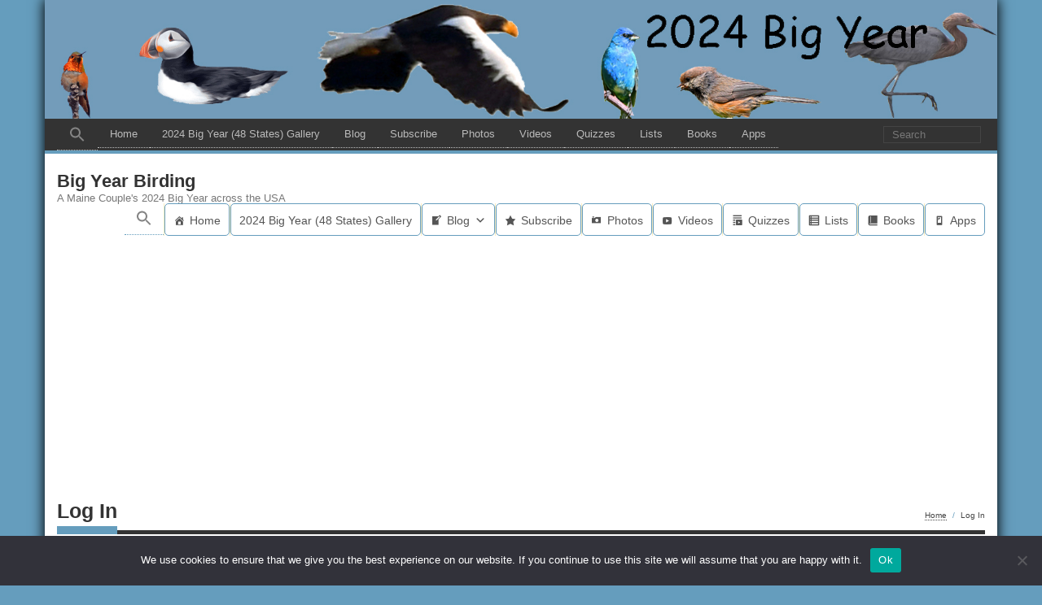

--- FILE ---
content_type: text/html; charset=UTF-8
request_url: https://www.bigyearbirding.com/log-in/
body_size: 18647
content:
<!DOCTYPE html>

<html lang="en">
<head>
<meta charset="UTF-8" />
<meta name="viewport" content="width=device-width" />
<link rel="profile" href="//gmpg.org/xfn/11" />
<link rel="pingback" href="https://www.bigyearbirding.com/xmlrpc.php" />

<meta name='robots' content='index, follow, max-image-preview:large, max-snippet:-1, max-video-preview:-1' />

<!-- Social Warfare v4.5.4 https://warfareplugins.com - BEGINNING OF OUTPUT -->
<style>
	@font-face {
		font-family: "sw-icon-font";
		src:url("https://www.bigyearbirding.com/wp-content/plugins/social-warfare/assets/fonts/sw-icon-font.eot?ver=4.5.4");
		src:url("https://www.bigyearbirding.com/wp-content/plugins/social-warfare/assets/fonts/sw-icon-font.eot?ver=4.5.4#iefix") format("embedded-opentype"),
		url("https://www.bigyearbirding.com/wp-content/plugins/social-warfare/assets/fonts/sw-icon-font.woff?ver=4.5.4") format("woff"),
		url("https://www.bigyearbirding.com/wp-content/plugins/social-warfare/assets/fonts/sw-icon-font.ttf?ver=4.5.4") format("truetype"),
		url("https://www.bigyearbirding.com/wp-content/plugins/social-warfare/assets/fonts/sw-icon-font.svg?ver=4.5.4#1445203416") format("svg");
		font-weight: normal;
		font-style: normal;
		font-display:block;
	}
</style>
<!-- Social Warfare v4.5.4 https://warfareplugins.com - END OF OUTPUT -->

<!-- SEO optimised using built in premium theme features from ThinkUpThemes - http://www.thinkupthemes.com/ -->
<meta name="description" content="A Maine Couple Planning their 2024 Big Year across the Continental USA"/>
<meta name="keywords" content="Birding,Big Year,Big Year Birding,Birding Apps,Warblers,Raptors,Sparrows,Hawks,Eagles,Maine"/>
<!-- ThinkUpThemes SEO -->


	<!-- This site is optimized with the Yoast SEO plugin v23.7 - https://yoast.com/wordpress/plugins/seo/ -->
	<title>Log In - Big Year Birding</title>
	<link rel="canonical" href="https://www.bigyearbirding.com/log-in/" />
	<meta property="og:locale" content="en_US" />
	<meta property="og:type" content="article" />
	<meta property="og:title" content="Log In - Big Year Birding" />
	<meta property="og:url" content="https://www.bigyearbirding.com/log-in/" />
	<meta property="og:site_name" content="Big Year Birding" />
	<meta property="article:publisher" content="https://www.facebook.com/BigYearBirding/" />
	<meta name="twitter:card" content="summary_large_image" />
	<script type="application/ld+json" class="yoast-schema-graph">{"@context":"https://schema.org","@graph":[{"@type":"WebPage","@id":"https://www.bigyearbirding.com/log-in/","url":"https://www.bigyearbirding.com/log-in/","name":"Log In - Big Year Birding","isPartOf":{"@id":"https://www.bigyearbirding.com/#website"},"datePublished":"2021-06-09T00:06:52+00:00","dateModified":"2021-06-09T00:06:52+00:00","breadcrumb":{"@id":"https://www.bigyearbirding.com/log-in/#breadcrumb"},"inLanguage":"en","potentialAction":[{"@type":"ReadAction","target":["https://www.bigyearbirding.com/log-in/"]}]},{"@type":"BreadcrumbList","@id":"https://www.bigyearbirding.com/log-in/#breadcrumb","itemListElement":[{"@type":"ListItem","position":1,"name":"Home","item":"https://www.bigyearbirding.com/"},{"@type":"ListItem","position":2,"name":"Log In"}]},{"@type":"WebSite","@id":"https://www.bigyearbirding.com/#website","url":"https://www.bigyearbirding.com/","name":"Big Year Birding","description":"A Maine Couple's 2024 Big Year across the USA","publisher":{"@id":"https://www.bigyearbirding.com/#organization"},"potentialAction":[{"@type":"SearchAction","target":{"@type":"EntryPoint","urlTemplate":"https://www.bigyearbirding.com/?s={search_term_string}"},"query-input":{"@type":"PropertyValueSpecification","valueRequired":true,"valueName":"search_term_string"}}],"inLanguage":"en"},{"@type":"Organization","@id":"https://www.bigyearbirding.com/#organization","name":"Big Year Birding","url":"https://www.bigyearbirding.com/","logo":{"@type":"ImageObject","inLanguage":"en","@id":"https://www.bigyearbirding.com/#/schema/logo/image/","url":false,"contentUrl":false,"width":2688,"height":1242,"caption":"Big Year Birding"},"image":{"@id":"https://www.bigyearbirding.com/#/schema/logo/image/"},"sameAs":["https://www.facebook.com/BigYearBirding/"]}]}</script>
	<!-- / Yoast SEO plugin. -->


<link rel='dns-prefetch' href='//dl.dropboxusercontent.com' />
<link rel="alternate" type="application/rss+xml" title="Big Year Birding &raquo; Feed" href="https://www.bigyearbirding.com/feed/" />
<link rel="alternate" type="application/rss+xml" title="Big Year Birding &raquo; Comments Feed" href="https://www.bigyearbirding.com/comments/feed/" />
		<!-- This site uses the Google Analytics by MonsterInsights plugin v9.1.1 - Using Analytics tracking - https://www.monsterinsights.com/ -->
							<script src="//www.googletagmanager.com/gtag/js?id=G-TZ2CTJ1LBR"  data-cfasync="false" data-wpfc-render="false" type="text/javascript" async></script>
			<script data-cfasync="false" data-wpfc-render="false" type="text/javascript">
				var mi_version = '9.1.1';
				var mi_track_user = true;
				var mi_no_track_reason = '';
								var MonsterInsightsDefaultLocations = {"page_location":"https:\/\/www.bigyearbirding.com\/log-in\/"};
				if ( typeof MonsterInsightsPrivacyGuardFilter === 'function' ) {
					var MonsterInsightsLocations = (typeof MonsterInsightsExcludeQuery === 'object') ? MonsterInsightsPrivacyGuardFilter( MonsterInsightsExcludeQuery ) : MonsterInsightsPrivacyGuardFilter( MonsterInsightsDefaultLocations );
				} else {
					var MonsterInsightsLocations = (typeof MonsterInsightsExcludeQuery === 'object') ? MonsterInsightsExcludeQuery : MonsterInsightsDefaultLocations;
				}

								var disableStrs = [
										'ga-disable-G-TZ2CTJ1LBR',
									];

				/* Function to detect opted out users */
				function __gtagTrackerIsOptedOut() {
					for (var index = 0; index < disableStrs.length; index++) {
						if (document.cookie.indexOf(disableStrs[index] + '=true') > -1) {
							return true;
						}
					}

					return false;
				}

				/* Disable tracking if the opt-out cookie exists. */
				if (__gtagTrackerIsOptedOut()) {
					for (var index = 0; index < disableStrs.length; index++) {
						window[disableStrs[index]] = true;
					}
				}

				/* Opt-out function */
				function __gtagTrackerOptout() {
					for (var index = 0; index < disableStrs.length; index++) {
						document.cookie = disableStrs[index] + '=true; expires=Thu, 31 Dec 2099 23:59:59 UTC; path=/';
						window[disableStrs[index]] = true;
					}
				}

				if ('undefined' === typeof gaOptout) {
					function gaOptout() {
						__gtagTrackerOptout();
					}
				}
								window.dataLayer = window.dataLayer || [];

				window.MonsterInsightsDualTracker = {
					helpers: {},
					trackers: {},
				};
				if (mi_track_user) {
					function __gtagDataLayer() {
						dataLayer.push(arguments);
					}

					function __gtagTracker(type, name, parameters) {
						if (!parameters) {
							parameters = {};
						}

						if (parameters.send_to) {
							__gtagDataLayer.apply(null, arguments);
							return;
						}

						if (type === 'event') {
														parameters.send_to = monsterinsights_frontend.v4_id;
							var hookName = name;
							if (typeof parameters['event_category'] !== 'undefined') {
								hookName = parameters['event_category'] + ':' + name;
							}

							if (typeof MonsterInsightsDualTracker.trackers[hookName] !== 'undefined') {
								MonsterInsightsDualTracker.trackers[hookName](parameters);
							} else {
								__gtagDataLayer('event', name, parameters);
							}
							
						} else {
							__gtagDataLayer.apply(null, arguments);
						}
					}

					__gtagTracker('js', new Date());
					__gtagTracker('set', {
						'developer_id.dZGIzZG': true,
											});
					if ( MonsterInsightsLocations.page_location ) {
						__gtagTracker('set', MonsterInsightsLocations);
					}
										__gtagTracker('config', 'G-TZ2CTJ1LBR', {"forceSSL":"true","link_attribution":"true"} );
															window.gtag = __gtagTracker;										(function () {
						/* https://developers.google.com/analytics/devguides/collection/analyticsjs/ */
						/* ga and __gaTracker compatibility shim. */
						var noopfn = function () {
							return null;
						};
						var newtracker = function () {
							return new Tracker();
						};
						var Tracker = function () {
							return null;
						};
						var p = Tracker.prototype;
						p.get = noopfn;
						p.set = noopfn;
						p.send = function () {
							var args = Array.prototype.slice.call(arguments);
							args.unshift('send');
							__gaTracker.apply(null, args);
						};
						var __gaTracker = function () {
							var len = arguments.length;
							if (len === 0) {
								return;
							}
							var f = arguments[len - 1];
							if (typeof f !== 'object' || f === null || typeof f.hitCallback !== 'function') {
								if ('send' === arguments[0]) {
									var hitConverted, hitObject = false, action;
									if ('event' === arguments[1]) {
										if ('undefined' !== typeof arguments[3]) {
											hitObject = {
												'eventAction': arguments[3],
												'eventCategory': arguments[2],
												'eventLabel': arguments[4],
												'value': arguments[5] ? arguments[5] : 1,
											}
										}
									}
									if ('pageview' === arguments[1]) {
										if ('undefined' !== typeof arguments[2]) {
											hitObject = {
												'eventAction': 'page_view',
												'page_path': arguments[2],
											}
										}
									}
									if (typeof arguments[2] === 'object') {
										hitObject = arguments[2];
									}
									if (typeof arguments[5] === 'object') {
										Object.assign(hitObject, arguments[5]);
									}
									if ('undefined' !== typeof arguments[1].hitType) {
										hitObject = arguments[1];
										if ('pageview' === hitObject.hitType) {
											hitObject.eventAction = 'page_view';
										}
									}
									if (hitObject) {
										action = 'timing' === arguments[1].hitType ? 'timing_complete' : hitObject.eventAction;
										hitConverted = mapArgs(hitObject);
										__gtagTracker('event', action, hitConverted);
									}
								}
								return;
							}

							function mapArgs(args) {
								var arg, hit = {};
								var gaMap = {
									'eventCategory': 'event_category',
									'eventAction': 'event_action',
									'eventLabel': 'event_label',
									'eventValue': 'event_value',
									'nonInteraction': 'non_interaction',
									'timingCategory': 'event_category',
									'timingVar': 'name',
									'timingValue': 'value',
									'timingLabel': 'event_label',
									'page': 'page_path',
									'location': 'page_location',
									'title': 'page_title',
									'referrer' : 'page_referrer',
								};
								for (arg in args) {
																		if (!(!args.hasOwnProperty(arg) || !gaMap.hasOwnProperty(arg))) {
										hit[gaMap[arg]] = args[arg];
									} else {
										hit[arg] = args[arg];
									}
								}
								return hit;
							}

							try {
								f.hitCallback();
							} catch (ex) {
							}
						};
						__gaTracker.create = newtracker;
						__gaTracker.getByName = newtracker;
						__gaTracker.getAll = function () {
							return [];
						};
						__gaTracker.remove = noopfn;
						__gaTracker.loaded = true;
						window['__gaTracker'] = __gaTracker;
					})();
									} else {
										console.log("");
					(function () {
						function __gtagTracker() {
							return null;
						}

						window['__gtagTracker'] = __gtagTracker;
						window['gtag'] = __gtagTracker;
					})();
									}
			</script>
				<!-- / Google Analytics by MonsterInsights -->
		<script type="text/javascript">
/* <![CDATA[ */
window._wpemojiSettings = {"baseUrl":"https:\/\/s.w.org\/images\/core\/emoji\/15.0.3\/72x72\/","ext":".png","svgUrl":"https:\/\/s.w.org\/images\/core\/emoji\/15.0.3\/svg\/","svgExt":".svg","source":{"concatemoji":"https:\/\/www.bigyearbirding.com\/wp-includes\/js\/wp-emoji-release.min.js?ver=6.6.4"}};
/*! This file is auto-generated */
!function(i,n){var o,s,e;function c(e){try{var t={supportTests:e,timestamp:(new Date).valueOf()};sessionStorage.setItem(o,JSON.stringify(t))}catch(e){}}function p(e,t,n){e.clearRect(0,0,e.canvas.width,e.canvas.height),e.fillText(t,0,0);var t=new Uint32Array(e.getImageData(0,0,e.canvas.width,e.canvas.height).data),r=(e.clearRect(0,0,e.canvas.width,e.canvas.height),e.fillText(n,0,0),new Uint32Array(e.getImageData(0,0,e.canvas.width,e.canvas.height).data));return t.every(function(e,t){return e===r[t]})}function u(e,t,n){switch(t){case"flag":return n(e,"\ud83c\udff3\ufe0f\u200d\u26a7\ufe0f","\ud83c\udff3\ufe0f\u200b\u26a7\ufe0f")?!1:!n(e,"\ud83c\uddfa\ud83c\uddf3","\ud83c\uddfa\u200b\ud83c\uddf3")&&!n(e,"\ud83c\udff4\udb40\udc67\udb40\udc62\udb40\udc65\udb40\udc6e\udb40\udc67\udb40\udc7f","\ud83c\udff4\u200b\udb40\udc67\u200b\udb40\udc62\u200b\udb40\udc65\u200b\udb40\udc6e\u200b\udb40\udc67\u200b\udb40\udc7f");case"emoji":return!n(e,"\ud83d\udc26\u200d\u2b1b","\ud83d\udc26\u200b\u2b1b")}return!1}function f(e,t,n){var r="undefined"!=typeof WorkerGlobalScope&&self instanceof WorkerGlobalScope?new OffscreenCanvas(300,150):i.createElement("canvas"),a=r.getContext("2d",{willReadFrequently:!0}),o=(a.textBaseline="top",a.font="600 32px Arial",{});return e.forEach(function(e){o[e]=t(a,e,n)}),o}function t(e){var t=i.createElement("script");t.src=e,t.defer=!0,i.head.appendChild(t)}"undefined"!=typeof Promise&&(o="wpEmojiSettingsSupports",s=["flag","emoji"],n.supports={everything:!0,everythingExceptFlag:!0},e=new Promise(function(e){i.addEventListener("DOMContentLoaded",e,{once:!0})}),new Promise(function(t){var n=function(){try{var e=JSON.parse(sessionStorage.getItem(o));if("object"==typeof e&&"number"==typeof e.timestamp&&(new Date).valueOf()<e.timestamp+604800&&"object"==typeof e.supportTests)return e.supportTests}catch(e){}return null}();if(!n){if("undefined"!=typeof Worker&&"undefined"!=typeof OffscreenCanvas&&"undefined"!=typeof URL&&URL.createObjectURL&&"undefined"!=typeof Blob)try{var e="postMessage("+f.toString()+"("+[JSON.stringify(s),u.toString(),p.toString()].join(",")+"));",r=new Blob([e],{type:"text/javascript"}),a=new Worker(URL.createObjectURL(r),{name:"wpTestEmojiSupports"});return void(a.onmessage=function(e){c(n=e.data),a.terminate(),t(n)})}catch(e){}c(n=f(s,u,p))}t(n)}).then(function(e){for(var t in e)n.supports[t]=e[t],n.supports.everything=n.supports.everything&&n.supports[t],"flag"!==t&&(n.supports.everythingExceptFlag=n.supports.everythingExceptFlag&&n.supports[t]);n.supports.everythingExceptFlag=n.supports.everythingExceptFlag&&!n.supports.flag,n.DOMReady=!1,n.readyCallback=function(){n.DOMReady=!0}}).then(function(){return e}).then(function(){var e;n.supports.everything||(n.readyCallback(),(e=n.source||{}).concatemoji?t(e.concatemoji):e.wpemoji&&e.twemoji&&(t(e.twemoji),t(e.wpemoji)))}))}((window,document),window._wpemojiSettings);
/* ]]> */
</script>
<link rel='stylesheet' id='social-warfare-block-css-css' href='https://www.bigyearbirding.com/wp-content/plugins/social-warfare/assets/js/post-editor/dist/blocks.style.build.css?ver=6.6.4' type='text/css' media='all' />
<style id='wp-emoji-styles-inline-css' type='text/css'>

	img.wp-smiley, img.emoji {
		display: inline !important;
		border: none !important;
		box-shadow: none !important;
		height: 1em !important;
		width: 1em !important;
		margin: 0 0.07em !important;
		vertical-align: -0.1em !important;
		background: none !important;
		padding: 0 !important;
	}
</style>
<link rel='stylesheet' id='wp-block-library-css' href='https://www.bigyearbirding.com/wp-includes/css/dist/block-library/style.min.css?ver=6.6.4' type='text/css' media='all' />
<style id='classic-theme-styles-inline-css' type='text/css'>
/*! This file is auto-generated */
.wp-block-button__link{color:#fff;background-color:#32373c;border-radius:9999px;box-shadow:none;text-decoration:none;padding:calc(.667em + 2px) calc(1.333em + 2px);font-size:1.125em}.wp-block-file__button{background:#32373c;color:#fff;text-decoration:none}
</style>
<style id='global-styles-inline-css' type='text/css'>
:root{--wp--preset--aspect-ratio--square: 1;--wp--preset--aspect-ratio--4-3: 4/3;--wp--preset--aspect-ratio--3-4: 3/4;--wp--preset--aspect-ratio--3-2: 3/2;--wp--preset--aspect-ratio--2-3: 2/3;--wp--preset--aspect-ratio--16-9: 16/9;--wp--preset--aspect-ratio--9-16: 9/16;--wp--preset--color--black: #000000;--wp--preset--color--cyan-bluish-gray: #abb8c3;--wp--preset--color--white: #ffffff;--wp--preset--color--pale-pink: #f78da7;--wp--preset--color--vivid-red: #cf2e2e;--wp--preset--color--luminous-vivid-orange: #ff6900;--wp--preset--color--luminous-vivid-amber: #fcb900;--wp--preset--color--light-green-cyan: #7bdcb5;--wp--preset--color--vivid-green-cyan: #00d084;--wp--preset--color--pale-cyan-blue: #8ed1fc;--wp--preset--color--vivid-cyan-blue: #0693e3;--wp--preset--color--vivid-purple: #9b51e0;--wp--preset--gradient--vivid-cyan-blue-to-vivid-purple: linear-gradient(135deg,rgba(6,147,227,1) 0%,rgb(155,81,224) 100%);--wp--preset--gradient--light-green-cyan-to-vivid-green-cyan: linear-gradient(135deg,rgb(122,220,180) 0%,rgb(0,208,130) 100%);--wp--preset--gradient--luminous-vivid-amber-to-luminous-vivid-orange: linear-gradient(135deg,rgba(252,185,0,1) 0%,rgba(255,105,0,1) 100%);--wp--preset--gradient--luminous-vivid-orange-to-vivid-red: linear-gradient(135deg,rgba(255,105,0,1) 0%,rgb(207,46,46) 100%);--wp--preset--gradient--very-light-gray-to-cyan-bluish-gray: linear-gradient(135deg,rgb(238,238,238) 0%,rgb(169,184,195) 100%);--wp--preset--gradient--cool-to-warm-spectrum: linear-gradient(135deg,rgb(74,234,220) 0%,rgb(151,120,209) 20%,rgb(207,42,186) 40%,rgb(238,44,130) 60%,rgb(251,105,98) 80%,rgb(254,248,76) 100%);--wp--preset--gradient--blush-light-purple: linear-gradient(135deg,rgb(255,206,236) 0%,rgb(152,150,240) 100%);--wp--preset--gradient--blush-bordeaux: linear-gradient(135deg,rgb(254,205,165) 0%,rgb(254,45,45) 50%,rgb(107,0,62) 100%);--wp--preset--gradient--luminous-dusk: linear-gradient(135deg,rgb(255,203,112) 0%,rgb(199,81,192) 50%,rgb(65,88,208) 100%);--wp--preset--gradient--pale-ocean: linear-gradient(135deg,rgb(255,245,203) 0%,rgb(182,227,212) 50%,rgb(51,167,181) 100%);--wp--preset--gradient--electric-grass: linear-gradient(135deg,rgb(202,248,128) 0%,rgb(113,206,126) 100%);--wp--preset--gradient--midnight: linear-gradient(135deg,rgb(2,3,129) 0%,rgb(40,116,252) 100%);--wp--preset--font-size--small: 13px;--wp--preset--font-size--medium: 20px;--wp--preset--font-size--large: 36px;--wp--preset--font-size--x-large: 42px;--wp--preset--spacing--20: 0.44rem;--wp--preset--spacing--30: 0.67rem;--wp--preset--spacing--40: 1rem;--wp--preset--spacing--50: 1.5rem;--wp--preset--spacing--60: 2.25rem;--wp--preset--spacing--70: 3.38rem;--wp--preset--spacing--80: 5.06rem;--wp--preset--shadow--natural: 6px 6px 9px rgba(0, 0, 0, 0.2);--wp--preset--shadow--deep: 12px 12px 50px rgba(0, 0, 0, 0.4);--wp--preset--shadow--sharp: 6px 6px 0px rgba(0, 0, 0, 0.2);--wp--preset--shadow--outlined: 6px 6px 0px -3px rgba(255, 255, 255, 1), 6px 6px rgba(0, 0, 0, 1);--wp--preset--shadow--crisp: 6px 6px 0px rgba(0, 0, 0, 1);}:where(.is-layout-flex){gap: 0.5em;}:where(.is-layout-grid){gap: 0.5em;}body .is-layout-flex{display: flex;}.is-layout-flex{flex-wrap: wrap;align-items: center;}.is-layout-flex > :is(*, div){margin: 0;}body .is-layout-grid{display: grid;}.is-layout-grid > :is(*, div){margin: 0;}:where(.wp-block-columns.is-layout-flex){gap: 2em;}:where(.wp-block-columns.is-layout-grid){gap: 2em;}:where(.wp-block-post-template.is-layout-flex){gap: 1.25em;}:where(.wp-block-post-template.is-layout-grid){gap: 1.25em;}.has-black-color{color: var(--wp--preset--color--black) !important;}.has-cyan-bluish-gray-color{color: var(--wp--preset--color--cyan-bluish-gray) !important;}.has-white-color{color: var(--wp--preset--color--white) !important;}.has-pale-pink-color{color: var(--wp--preset--color--pale-pink) !important;}.has-vivid-red-color{color: var(--wp--preset--color--vivid-red) !important;}.has-luminous-vivid-orange-color{color: var(--wp--preset--color--luminous-vivid-orange) !important;}.has-luminous-vivid-amber-color{color: var(--wp--preset--color--luminous-vivid-amber) !important;}.has-light-green-cyan-color{color: var(--wp--preset--color--light-green-cyan) !important;}.has-vivid-green-cyan-color{color: var(--wp--preset--color--vivid-green-cyan) !important;}.has-pale-cyan-blue-color{color: var(--wp--preset--color--pale-cyan-blue) !important;}.has-vivid-cyan-blue-color{color: var(--wp--preset--color--vivid-cyan-blue) !important;}.has-vivid-purple-color{color: var(--wp--preset--color--vivid-purple) !important;}.has-black-background-color{background-color: var(--wp--preset--color--black) !important;}.has-cyan-bluish-gray-background-color{background-color: var(--wp--preset--color--cyan-bluish-gray) !important;}.has-white-background-color{background-color: var(--wp--preset--color--white) !important;}.has-pale-pink-background-color{background-color: var(--wp--preset--color--pale-pink) !important;}.has-vivid-red-background-color{background-color: var(--wp--preset--color--vivid-red) !important;}.has-luminous-vivid-orange-background-color{background-color: var(--wp--preset--color--luminous-vivid-orange) !important;}.has-luminous-vivid-amber-background-color{background-color: var(--wp--preset--color--luminous-vivid-amber) !important;}.has-light-green-cyan-background-color{background-color: var(--wp--preset--color--light-green-cyan) !important;}.has-vivid-green-cyan-background-color{background-color: var(--wp--preset--color--vivid-green-cyan) !important;}.has-pale-cyan-blue-background-color{background-color: var(--wp--preset--color--pale-cyan-blue) !important;}.has-vivid-cyan-blue-background-color{background-color: var(--wp--preset--color--vivid-cyan-blue) !important;}.has-vivid-purple-background-color{background-color: var(--wp--preset--color--vivid-purple) !important;}.has-black-border-color{border-color: var(--wp--preset--color--black) !important;}.has-cyan-bluish-gray-border-color{border-color: var(--wp--preset--color--cyan-bluish-gray) !important;}.has-white-border-color{border-color: var(--wp--preset--color--white) !important;}.has-pale-pink-border-color{border-color: var(--wp--preset--color--pale-pink) !important;}.has-vivid-red-border-color{border-color: var(--wp--preset--color--vivid-red) !important;}.has-luminous-vivid-orange-border-color{border-color: var(--wp--preset--color--luminous-vivid-orange) !important;}.has-luminous-vivid-amber-border-color{border-color: var(--wp--preset--color--luminous-vivid-amber) !important;}.has-light-green-cyan-border-color{border-color: var(--wp--preset--color--light-green-cyan) !important;}.has-vivid-green-cyan-border-color{border-color: var(--wp--preset--color--vivid-green-cyan) !important;}.has-pale-cyan-blue-border-color{border-color: var(--wp--preset--color--pale-cyan-blue) !important;}.has-vivid-cyan-blue-border-color{border-color: var(--wp--preset--color--vivid-cyan-blue) !important;}.has-vivid-purple-border-color{border-color: var(--wp--preset--color--vivid-purple) !important;}.has-vivid-cyan-blue-to-vivid-purple-gradient-background{background: var(--wp--preset--gradient--vivid-cyan-blue-to-vivid-purple) !important;}.has-light-green-cyan-to-vivid-green-cyan-gradient-background{background: var(--wp--preset--gradient--light-green-cyan-to-vivid-green-cyan) !important;}.has-luminous-vivid-amber-to-luminous-vivid-orange-gradient-background{background: var(--wp--preset--gradient--luminous-vivid-amber-to-luminous-vivid-orange) !important;}.has-luminous-vivid-orange-to-vivid-red-gradient-background{background: var(--wp--preset--gradient--luminous-vivid-orange-to-vivid-red) !important;}.has-very-light-gray-to-cyan-bluish-gray-gradient-background{background: var(--wp--preset--gradient--very-light-gray-to-cyan-bluish-gray) !important;}.has-cool-to-warm-spectrum-gradient-background{background: var(--wp--preset--gradient--cool-to-warm-spectrum) !important;}.has-blush-light-purple-gradient-background{background: var(--wp--preset--gradient--blush-light-purple) !important;}.has-blush-bordeaux-gradient-background{background: var(--wp--preset--gradient--blush-bordeaux) !important;}.has-luminous-dusk-gradient-background{background: var(--wp--preset--gradient--luminous-dusk) !important;}.has-pale-ocean-gradient-background{background: var(--wp--preset--gradient--pale-ocean) !important;}.has-electric-grass-gradient-background{background: var(--wp--preset--gradient--electric-grass) !important;}.has-midnight-gradient-background{background: var(--wp--preset--gradient--midnight) !important;}.has-small-font-size{font-size: var(--wp--preset--font-size--small) !important;}.has-medium-font-size{font-size: var(--wp--preset--font-size--medium) !important;}.has-large-font-size{font-size: var(--wp--preset--font-size--large) !important;}.has-x-large-font-size{font-size: var(--wp--preset--font-size--x-large) !important;}
:where(.wp-block-post-template.is-layout-flex){gap: 1.25em;}:where(.wp-block-post-template.is-layout-grid){gap: 1.25em;}
:where(.wp-block-columns.is-layout-flex){gap: 2em;}:where(.wp-block-columns.is-layout-grid){gap: 2em;}
:root :where(.wp-block-pullquote){font-size: 1.5em;line-height: 1.6;}
</style>
<link rel='stylesheet' id='ccchildpagescss-css' href='https://www.bigyearbirding.com/wp-content/plugins/cc-child-pages/includes/css/styles.css?ver=1.43' type='text/css' media='all' />
<link rel='stylesheet' id='ccchildpagesskincss-css' href='https://www.bigyearbirding.com/wp-content/plugins/cc-child-pages/includes/css/skins.css?ver=1.43' type='text/css' media='all' />
<style id='ccchildpagesskincss-inline-css' type='text/css'>
.childcolor {
   color: #ffffff;
}
</style>
<!--[if lt IE 8]>
<link rel='stylesheet' id='ccchildpagesiecss-css' href='https://www.bigyearbirding.com/wp-content/plugins/cc-child-pages/includes/css/styles.ie.css?ver=1.43' type='text/css' media='all' />
<![endif]-->
<link rel='stylesheet' id='cookie-notice-front-css' href='https://www.bigyearbirding.com/wp-content/plugins/cookie-notice/css/front.min.css?ver=2.4.18' type='text/css' media='all' />
<link rel='stylesheet' id='ditty-displays-css' href='https://www.bigyearbirding.com/wp-content/plugins/ditty-news-ticker/build/dittyDisplays.css?ver=3.1.48' type='text/css' media='all' />
<link rel='stylesheet' id='ditty-fontawesome-css' href='https://www.bigyearbirding.com/wp-content/plugins/ditty-news-ticker/includes/libs/fontawesome-6.4.0/css/all.css?ver=6.4.0' type='text/css' media='' />
<link rel='stylesheet' id='wpdm-font-awesome-css' href='https://www.bigyearbirding.com/wp-content/plugins/download-manager/assets/fontawesome/css/all.min.css?ver=6.6.4' type='text/css' media='all' />
<link rel='stylesheet' id='wpdm-frontend-css-css' href='https://www.bigyearbirding.com/wp-content/plugins/download-manager/assets/bootstrap/css/bootstrap.min.css?ver=6.6.4' type='text/css' media='all' />
<link rel='stylesheet' id='wpdm-front-css' href='https://www.bigyearbirding.com/wp-content/plugins/download-manager/assets/css/front.css?ver=6.6.4' type='text/css' media='all' />
<link rel='stylesheet' id='email-subscribers-css' href='https://www.bigyearbirding.com/wp-content/plugins/email-subscribers/lite/public/css/email-subscribers-public.css?ver=5.7.36' type='text/css' media='all' />
<link rel='stylesheet' id='inf-font-awesome-css' href='https://www.bigyearbirding.com/wp-content/plugins/post-slider-and-carousel-pro/assets/css/font-awesome.min.css?ver=1.5' type='text/css' media='all' />
<link rel='stylesheet' id='owl-carousel-css' href='https://www.bigyearbirding.com/wp-content/plugins/post-slider-and-carousel-pro/assets/css/owl.carousel.min.css?ver=1.5' type='text/css' media='all' />
<link rel='stylesheet' id='psacp-public-style-css' href='https://www.bigyearbirding.com/wp-content/plugins/post-slider-and-carousel-pro/assets/css/psacp-public.min.css?ver=1.5' type='text/css' media='all' />
<link rel='stylesheet' id='animate-css' href='https://www.bigyearbirding.com/wp-content/plugins/wp-quiz/assets/frontend/css/animate.css?ver=3.6.0' type='text/css' media='all' />
<link rel='stylesheet' id='wp-quiz-css' href='https://www.bigyearbirding.com/wp-content/plugins/wp-quiz/assets/frontend/css/wp-quiz.css?ver=2.0.10' type='text/css' media='all' />
<link rel='stylesheet' id='wpos-slick-style-css' href='https://www.bigyearbirding.com/wp-content/plugins/wp-responsive-recent-post-slider/assets/css/slick.css?ver=3.6.1' type='text/css' media='all' />
<link rel='stylesheet' id='wppsac-public-style-css' href='https://www.bigyearbirding.com/wp-content/plugins/wp-responsive-recent-post-slider/assets/css/recent-post-style.css?ver=3.6.1' type='text/css' media='all' />
<link rel='stylesheet' id='ppress-frontend-css' href='https://www.bigyearbirding.com/wp-content/plugins/wp-user-avatar/assets/css/frontend.min.css?ver=4.15.17' type='text/css' media='all' />
<link rel='stylesheet' id='ppress-flatpickr-css' href='https://www.bigyearbirding.com/wp-content/plugins/wp-user-avatar/assets/flatpickr/flatpickr.min.css?ver=4.15.17' type='text/css' media='all' />
<link rel='stylesheet' id='ppress-select2-css' href='https://www.bigyearbirding.com/wp-content/plugins/wp-user-avatar/assets/select2/select2.min.css?ver=6.6.4' type='text/css' media='all' />
<link rel='stylesheet' id='ivory-search-styles-css' href='https://www.bigyearbirding.com/wp-content/plugins/add-search-to-menu/public/css/ivory-search.min.css?ver=5.5.7' type='text/css' media='all' />
<link rel='stylesheet' id='megamenu-css' href='https://www.bigyearbirding.com/wp-content/uploads/maxmegamenu/style.css?ver=f46d65' type='text/css' media='all' />
<link rel='stylesheet' id='dashicons-css' href='https://www.bigyearbirding.com/wp-includes/css/dashicons.min.css?ver=6.6.4' type='text/css' media='all' />
<link rel='stylesheet' id='social_warfare-css' href='https://www.bigyearbirding.com/wp-content/plugins/social-warfare/assets/css/style.min.css?ver=4.5.4' type='text/css' media='all' />
<link rel='stylesheet' id='prettyPhoto-css' href='https://www.bigyearbirding.com/wp-content/themes/Evolution/lib/extentions/prettyPhoto/css/prettyPhoto.css?ver=3.1.6' type='text/css' media='all' />
<link rel='stylesheet' id='thinkup-bootstrap-css' href='https://www.bigyearbirding.com/wp-content/themes/Evolution/lib/extentions/bootstrap/css/bootstrap.min.css?ver=2.3.2' type='text/css' media='all' />
<link rel='stylesheet' id='font-awesome-css' href='https://www.bigyearbirding.com/wp-content/themes/Evolution/lib/extentions/font-awesome/css/font-awesome.min.css?ver=4.7.0' type='text/css' media='all' />
<link rel='stylesheet' id='elusive-icons-css' href='https://www.bigyearbirding.com/wp-content/themes/Evolution/lib/extentions/elusive-icons/css/elusive-icons.css?ver=2.0' type='text/css' media='all' />
<link rel='stylesheet' id='thinkup-shortcodes-css' href='https://www.bigyearbirding.com/wp-content/themes/Evolution/styles/style-shortcodes.css?ver=1.5.5' type='text/css' media='all' />
<link rel='stylesheet' id='thinkup-style-css' href='https://www.bigyearbirding.com/wp-content/themes/Evolution/style.css?ver=1.5.5' type='text/css' media='all' />
<link rel='stylesheet' id='thinkup-portfolio-css' href='https://www.bigyearbirding.com/wp-content/themes/Evolution/styles/style-portfolio.css?ver=1.5.5' type='text/css' media='all' />
<link rel='stylesheet' id='tablepress-default-css' href='https://www.bigyearbirding.com/wp-content/tablepress-combined.min.css?ver=70' type='text/css' media='all' />
<link rel='stylesheet' id='thinkup-responsive-css' href='https://www.bigyearbirding.com/wp-content/themes/Evolution/styles/style-responsive.css?ver=1.5.5' type='text/css' media='all' />
<!--n2css--><!--n2js--><script type="text/javascript" src="https://www.bigyearbirding.com/wp-content/plugins/google-analytics-for-wordpress/assets/js/frontend-gtag.min.js?ver=9.1.1" id="monsterinsights-frontend-script-js" async="async" data-wp-strategy="async"></script>
<script data-cfasync="false" data-wpfc-render="false" type="text/javascript" id='monsterinsights-frontend-script-js-extra'>/* <![CDATA[ */
var monsterinsights_frontend = {"js_events_tracking":"true","download_extensions":"doc,pdf,ppt,zip,xls,docx,pptx,xlsx","inbound_paths":"[{\"path\":\"\\\/go\\\/\",\"label\":\"affiliate\"},{\"path\":\"\\\/recommend\\\/\",\"label\":\"affiliate\"}]","home_url":"https:\/\/www.bigyearbirding.com","hash_tracking":"false","v4_id":"G-TZ2CTJ1LBR"};/* ]]> */
</script>
<script type="text/javascript" id="cookie-notice-front-js-before">
/* <![CDATA[ */
var cnArgs = {"ajaxUrl":"https:\/\/www.bigyearbirding.com\/wp-admin\/admin-ajax.php","nonce":"6000b83736","hideEffect":"fade","position":"bottom","onScroll":false,"onScrollOffset":100,"onClick":false,"cookieName":"cookie_notice_accepted","cookieTime":2592000,"cookieTimeRejected":2592000,"globalCookie":false,"redirection":false,"cache":false,"revokeCookies":false,"revokeCookiesOpt":"automatic"};
/* ]]> */
</script>
<script type="text/javascript" src="https://www.bigyearbirding.com/wp-content/plugins/cookie-notice/js/front.min.js?ver=2.4.18" id="cookie-notice-front-js"></script>
<script type="text/javascript" src="https://www.bigyearbirding.com/wp-includes/js/jquery/jquery.min.js?ver=3.7.1" id="jquery-core-js"></script>
<script type="text/javascript" src="https://www.bigyearbirding.com/wp-includes/js/jquery/jquery-migrate.min.js?ver=3.4.1" id="jquery-migrate-js"></script>
<script type="text/javascript" src="https://www.bigyearbirding.com/wp-content/plugins/download-manager/assets/bootstrap/js/popper.min.js?ver=6.6.4" id="wpdm-poper-js"></script>
<script type="text/javascript" src="https://www.bigyearbirding.com/wp-content/plugins/download-manager/assets/bootstrap/js/bootstrap.min.js?ver=6.6.4" id="wpdm-frontend-js-js"></script>
<script type="text/javascript" id="wpdm-frontjs-js-extra">
/* <![CDATA[ */
var wpdm_url = {"home":"https:\/\/www.bigyearbirding.com\/","site":"https:\/\/www.bigyearbirding.com\/","ajax":"https:\/\/www.bigyearbirding.com\/wp-admin\/admin-ajax.php"};
var wpdm_js = {"spinner":"<i class=\"fas fa-sun fa-spin\"><\/i>","client_id":"a17462ef0fa14ad66d392546fc04be52"};
var wpdm_strings = {"pass_var":"Password Verified!","pass_var_q":"Please click following button to start download.","start_dl":"Start Download"};
/* ]]> */
</script>
<script type="text/javascript" src="https://www.bigyearbirding.com/wp-content/plugins/download-manager/assets/js/front.js?ver=3.3.00" id="wpdm-frontjs-js"></script>
<script type="text/javascript" src="https://www.bigyearbirding.com/wp-content/plugins/wp-user-avatar/assets/flatpickr/flatpickr.min.js?ver=4.15.17" id="ppress-flatpickr-js"></script>
<script type="text/javascript" src="https://www.bigyearbirding.com/wp-content/plugins/wp-user-avatar/assets/select2/select2.min.js?ver=4.15.17" id="ppress-select2-js"></script>
<script type="text/javascript" src="https://www.bigyearbirding.com/wp-content/themes/Evolution/lib/scripts/plugins/videoBG/jquery.videoBG.js?ver=0.2" id="videobg-js"></script>
<script type="text/javascript" id="tweetscroll-js-extra">
/* <![CDATA[ */
var PiTweetScroll = {"ajaxrequests":"https:\/\/www.bigyearbirding.com\/wp-admin\/admin-ajax.php"};
/* ]]> */
</script>
<script type="text/javascript" src="https://www.bigyearbirding.com/wp-content/themes/Evolution/lib/widgets/twitterfeed/js/jquery.tweetscroll.js?ver=6.6.4" id="tweetscroll-js"></script>
<link rel="https://api.w.org/" href="https://www.bigyearbirding.com/wp-json/" /><link rel="alternate" title="JSON" type="application/json" href="https://www.bigyearbirding.com/wp-json/wp/v2/pages/18528" /><link rel="EditURI" type="application/rsd+xml" title="RSD" href="https://www.bigyearbirding.com/xmlrpc.php?rsd" />
<meta name="generator" content="WordPress 6.6.4" />
<link rel='shortlink' href='https://www.bigyearbirding.com/?p=18528' />
<link rel="alternate" title="oEmbed (JSON)" type="application/json+oembed" href="https://www.bigyearbirding.com/wp-json/oembed/1.0/embed?url=https%3A%2F%2Fwww.bigyearbirding.com%2Flog-in%2F" />
<link rel="alternate" title="oEmbed (XML)" type="text/xml+oembed" href="https://www.bigyearbirding.com/wp-json/oembed/1.0/embed?url=https%3A%2F%2Fwww.bigyearbirding.com%2Flog-in%2F&#038;format=xml" />
<script async src="https://pagead2.googlesyndication.com/pagead/js/adsbygoogle.js?client=ca-pub-8005474069097024"
     crossorigin="anonymous"></script><style type="text/css">.recentcomments a{display:inline !important;padding:0 !important;margin:0 !important;}</style>      <meta name="onesignal" content="wordpress-plugin"/>
            <script>

      window.OneSignal = window.OneSignal || [];

      OneSignal.push( function() {
        OneSignal.SERVICE_WORKER_UPDATER_PATH = "OneSignalSDKUpdaterWorker.js.php";
                      OneSignal.SERVICE_WORKER_PATH = "OneSignalSDKWorker.js.php";
                      OneSignal.SERVICE_WORKER_PARAM = { scope: "/" };
        OneSignal.setDefaultNotificationUrl("https://www.bigyearbirding.com");
        var oneSignal_options = {};
        window._oneSignalInitOptions = oneSignal_options;

        oneSignal_options['wordpress'] = true;
oneSignal_options['appId'] = 'ee5a6fb6-036a-4b75-a481-301c940a2835';
oneSignal_options['allowLocalhostAsSecureOrigin'] = true;
oneSignal_options['welcomeNotification'] = { };
oneSignal_options['welcomeNotification']['title'] = "";
oneSignal_options['welcomeNotification']['message'] = "";
oneSignal_options['path'] = "https://www.bigyearbirding.com/wp-content/plugins/onesignal-free-web-push-notifications/sdk_files/";
oneSignal_options['safari_web_id'] = "web.onesignal.auto.5c56364e-78e6-4c38-97c1-5b5f4d3e0076";
oneSignal_options['promptOptions'] = { };
oneSignal_options['notifyButton'] = { };
oneSignal_options['notifyButton']['enable'] = true;
oneSignal_options['notifyButton']['position'] = 'bottom-right';
oneSignal_options['notifyButton']['theme'] = 'default';
oneSignal_options['notifyButton']['size'] = 'medium';
oneSignal_options['notifyButton']['showCredit'] = true;
oneSignal_options['notifyButton']['text'] = {};
                OneSignal.init(window._oneSignalInitOptions);
                OneSignal.showSlidedownPrompt();      });

      function documentInitOneSignal() {
        var oneSignal_elements = document.getElementsByClassName("OneSignal-prompt");

        var oneSignalLinkClickHandler = function(event) { OneSignal.push(['registerForPushNotifications']); event.preventDefault(); };        for(var i = 0; i < oneSignal_elements.length; i++)
          oneSignal_elements[i].addEventListener('click', oneSignalLinkClickHandler, false);
      }

      if (document.readyState === 'complete') {
           documentInitOneSignal();
      }
      else {
           window.addEventListener("load", function(event){
               documentInitOneSignal();
          });
      }
    </script>
<style type="text/css">
#header #header-core .menu > li > a, #header-responsive li a { font-size:16px}
</style>
<style type="text/css">
a,
.pag li:hover a,
.pag li.current span,
#pre-header .header-links .sub-menu a:hover,
#header .header-links .sub-menu a:hover,
#header .header-links .sub-menu .current-menu-item a ,
#breadcrumbs .delimiter,
#footer-core a:hover,
#sub-footer-core a:hover,
.thinkup_widget_recentcomments .quote:before,
#sidebar .thinkup_widget_twitterfeed a,
.entry-meta a:hover,
.comment-author a:hover,
.comment-meta a:hover,
.page-template-template-archive-php #main-core a:hover,
.page-template-template-sitemap-php #main-core a:hover,
.thinkup_widget_categories li a:hover,
.widget_archive li a:hover,
.widget_categories li a:hover,
.widget_pages li a:hover,
.widget_meta li a:hover,
.widget_recent_comments li a:hover,
.widget_recent_entries li a:hover,
.widget_rss li a,
.widget_nav_menu li a:hover,
#section-home a:hover .read-more {
	color: #659dbd;
}
#header .menu > li.menu-hover > a,
#header .menu > li.current_page_item > a, 
#header .menu > li.current-menu-ancestor > a,
#header .menu > li > a:hover,
.themebutton,
.themebutton2,
button,
html input[type="button"],
input[type="reset"],
input[type="submit"],
.thinkup_widget_search .searchsubmit,
.thinkup_widget_tagscloud a,
#project-button,
#slider .featured-title span,
#section-home .entry-header span,
.section-home-blog .image-overlay {
	background: #659dbd;
}
#sidebar h3.widget-title:before,
#comments-title:before,
#reply-title:before,
#project-accordion .accordion-toggle:before,
.thinkup_widget_flickr a .image-overlay,
.popular-posts a .image-overlay,
.recent-comments a .image-overlay,
.recent-posts a .image-overlay,
#author-bio {
	background-color: #659dbd;
}
#sidebar .thinkup_widget_categories li:hover { 
	border-color: #659dbd; 
}
#header {
	border-top: 4px solid #659dbd;
}
#header .sub-menu li:hover {
	border-left: 3px solid #659dbd;
}
#intro.option1 .page-title span {
	border-bottom: 5px solid #659dbd;
}
#filter.portfolio-filter li a:hover,
#filter.portfolio-filter li a.selected {
	color: #659dbd;
}
img.hover-link,
img.hover-zoom,
.da-thumbs a.prettyPhoto img {
	background-color: #659dbd;
}
@media only screen and (max-width: 768px) {
	#header-responsive .sub-menu li:hover {
		border-left: none;
		padding-left: 0px;
	}
	#header-responsive li.current_page_item a,
	#header-responsive li a:hover {
		background: #659dbd;
	}
}
@media only screen and (max-width: 568px) {
	#filter.portfolio-filter li a:hover,
	#filter.portfolio-filter li a.selected {
		color: white;
		background: #659dbd;
	}
}
</style>

<style type="text/css">
a {
    border-bottom: 1px dotted;
    text-color: rgb(101,157,189,100);
}
</style>
<link rel="icon" href="https://www.bigyearbirding.com/wp-content/uploads/2022/01/cropped-Stellers-Sea-Eagle-512-x-512-32x32.jpg" sizes="32x32" />
<link rel="icon" href="https://www.bigyearbirding.com/wp-content/uploads/2022/01/cropped-Stellers-Sea-Eagle-512-x-512-192x192.jpg" sizes="192x192" />
<link rel="apple-touch-icon" href="https://www.bigyearbirding.com/wp-content/uploads/2022/01/cropped-Stellers-Sea-Eagle-512-x-512-180x180.jpg" />
<meta name="msapplication-TileImage" content="https://www.bigyearbirding.com/wp-content/uploads/2022/01/cropped-Stellers-Sea-Eagle-512-x-512-270x270.jpg" />
<meta name="generator" content="WordPress Download Manager 3.3.00" />
<style type="text/css">/** Mega Menu CSS: fs **/</style>
                <style>
        /* WPDM Link Template Styles */        </style>
                <style>

            :root {
                --color-primary: #4a8eff;
                --color-primary-rgb: 74, 142, 255;
                --color-primary-hover: #4a8eff;
                --color-primary-active: #4a8eff;
                --color-secondary: #4a8eff;
                --color-secondary-rgb: 74, 142, 255;
                --color-secondary-hover: #4a8eff;
                --color-secondary-active: #4a8eff;
                --color-success: #18ce0f;
                --color-success-rgb: 24, 206, 15;
                --color-success-hover: #4a8eff;
                --color-success-active: #4a8eff;
                --color-info: #2CA8FF;
                --color-info-rgb: 44, 168, 255;
                --color-info-hover: #2CA8FF;
                --color-info-active: #2CA8FF;
                --color-warning: #f29e0f;
                --color-warning-rgb: 242, 158, 15;
                --color-warning-hover: orange;
                --color-warning-active: orange;
                --color-danger: #ff5062;
                --color-danger-rgb: 255, 80, 98;
                --color-danger-hover: #ff5062;
                --color-danger-active: #ff5062;
                --color-green: #30b570;
                --color-blue: #0073ff;
                --color-purple: #8557D3;
                --color-red: #ff5062;
                --color-muted: rgba(69, 89, 122, 0.6);
                --wpdm-font: "Rubik", -apple-system, BlinkMacSystemFont, "Segoe UI", Roboto, Helvetica, Arial, sans-serif, "Apple Color Emoji", "Segoe UI Emoji", "Segoe UI Symbol";
            }

            .wpdm-download-link.btn.btn-primary {
                border-radius: 4px;
            }


        </style>
        <style type="text/css" media="screen">.is-menu path.search-icon-path { fill: #848484;}body .popup-search-close:after, body .search-close:after { border-color: #848484;}body .popup-search-close:before, body .search-close:before { border-color: #848484;}</style><style id="wpforms-css-vars-root">
				:root {
					--wpforms-field-border-radius: 3px;
--wpforms-field-border-style: solid;
--wpforms-field-border-size: 1px;
--wpforms-field-background-color: #ffffff;
--wpforms-field-border-color: rgba( 0, 0, 0, 0.25 );
--wpforms-field-border-color-spare: rgba( 0, 0, 0, 0.25 );
--wpforms-field-text-color: rgba( 0, 0, 0, 0.7 );
--wpforms-field-menu-color: #ffffff;
--wpforms-label-color: rgba( 0, 0, 0, 0.85 );
--wpforms-label-sublabel-color: rgba( 0, 0, 0, 0.55 );
--wpforms-label-error-color: #d63637;
--wpforms-button-border-radius: 3px;
--wpforms-button-border-style: none;
--wpforms-button-border-size: 1px;
--wpforms-button-background-color: #066aab;
--wpforms-button-border-color: #066aab;
--wpforms-button-text-color: #ffffff;
--wpforms-page-break-color: #066aab;
--wpforms-background-image: none;
--wpforms-background-position: center center;
--wpforms-background-repeat: no-repeat;
--wpforms-background-size: cover;
--wpforms-background-width: 100px;
--wpforms-background-height: 100px;
--wpforms-background-color: rgba( 0, 0, 0, 0 );
--wpforms-background-url: none;
--wpforms-container-padding: 0px;
--wpforms-container-border-style: none;
--wpforms-container-border-width: 1px;
--wpforms-container-border-color: #000000;
--wpforms-container-border-radius: 3px;
--wpforms-field-size-input-height: 43px;
--wpforms-field-size-input-spacing: 15px;
--wpforms-field-size-font-size: 16px;
--wpforms-field-size-line-height: 19px;
--wpforms-field-size-padding-h: 14px;
--wpforms-field-size-checkbox-size: 16px;
--wpforms-field-size-sublabel-spacing: 5px;
--wpforms-field-size-icon-size: 1;
--wpforms-label-size-font-size: 16px;
--wpforms-label-size-line-height: 19px;
--wpforms-label-size-sublabel-font-size: 14px;
--wpforms-label-size-sublabel-line-height: 17px;
--wpforms-button-size-font-size: 17px;
--wpforms-button-size-height: 41px;
--wpforms-button-size-padding-h: 15px;
--wpforms-button-size-margin-top: 10px;
--wpforms-container-shadow-size-box-shadow: none;

				}
			</style></head>

<body class="page-template-default page page-id-18528 cookies-not-set Evolution mega-menu-header-menu layout-responsive layout-boxed" style="background: #659dbd;">
<div id="body-core" class="hfeed site">

	<header id="site-header">

					<div class="custom-header"><img src="https://www.bigyearbirding.com/wp-content/uploads/2023/12/Bird-Strip-1600x200-copy.jpg" width="1600" height="200" alt=""></div>
		
		<div id="pre-header">
		<div class="wrap-safari">
		<div id="pre-header-core" class="main-navigation">
  
						<div id="pre-header-links-inner" class="header-links"><ul id="menu-main" class="menu"><li class=" astm-search-menu is-menu is-dropdown is-first menu-item"><a href="#" role="button" aria-label="Search Icon Link"><svg width="20" height="20" class="search-icon" role="img" viewBox="2 9 20 5" focusable="false" aria-label="Search">
						<path class="search-icon-path" d="M15.5 14h-.79l-.28-.27C15.41 12.59 16 11.11 16 9.5 16 5.91 13.09 3 9.5 3S3 5.91 3 9.5 5.91 16 9.5 16c1.61 0 3.09-.59 4.23-1.57l.27.28v.79l5 4.99L20.49 19l-4.99-5zm-6 0C7.01 14 5 11.99 5 9.5S7.01 5 9.5 5 14 7.01 14 9.5 11.99 14 9.5 14z"></path></svg></a><form  class="is-search-form is-form-style is-form-style-3 is-form-id-0 " action="https://www.bigyearbirding.com/" method="get" role="search" ><label for="is-search-input-0"><span class="is-screen-reader-text">Search for:</span><input  type="search" id="is-search-input-0" name="s" value="" class="is-search-input" placeholder="Search here..." autocomplete=off /></label><button type="submit" class="is-search-submit"><span class="is-screen-reader-text">Search Button</span><span class="is-search-icon"><svg focusable="false" aria-label="Search" xmlns="http://www.w3.org/2000/svg" viewBox="0 0 24 24" width="24px"><path d="M15.5 14h-.79l-.28-.27C15.41 12.59 16 11.11 16 9.5 16 5.91 13.09 3 9.5 3S3 5.91 3 9.5 5.91 16 9.5 16c1.61 0 3.09-.59 4.23-1.57l.27.28v.79l5 4.99L20.49 19l-4.99-5zm-6 0C7.01 14 5 11.99 5 9.5S7.01 5 9.5 5 14 7.01 14 9.5 11.99 14 9.5 14z"></path></svg></span></button></form><div class="search-close"></div></li><li id="menu-item-16402" class="menu-item menu-item-type-post_type menu-item-object-page menu-item-home menu-item-16402"><a href="https://www.bigyearbirding.com/">Home</a></li>
<li id="menu-item-25340" class="menu-item menu-item-type-post_type menu-item-object-page menu-item-25340"><a href="https://www.bigyearbirding.com/2024-big-year-lower-48-states/">2024 Big Year (48 States) Gallery</a></li>
<li id="menu-item-13671" class="menu-item menu-item-type-post_type menu-item-object-page menu-item-has-children menu-item-13671"><a href="https://www.bigyearbirding.com/big-year-birding-blog/">Blog</a>
<ul class="sub-menu">
	<li id="menu-item-25333" class="menu-item menu-item-type-custom menu-item-object-custom menu-item-25333"><a href="https://www.bigyearbirding.com/2024/">2024 (USA Big Year)</a></li>
	<li id="menu-item-21883" class="menu-item menu-item-type-custom menu-item-object-custom menu-item-21883"><a href="https://www.bigyearbirding.com/2023/">2023</a></li>
	<li id="menu-item-19604" class="menu-item menu-item-type-custom menu-item-object-custom menu-item-19604"><a href="https://www.bigyearbirding.com/2022/">2022</a></li>
	<li id="menu-item-15231" class="menu-item menu-item-type-custom menu-item-object-custom menu-item-15231"><a href="https://www.bigyearbirding.com/2021/">2021 (Maine Big Year)</a></li>
	<li id="menu-item-14117" class="menu-item menu-item-type-custom menu-item-object-custom menu-item-14117"><a href="http://www.bigyearbirding.com/2020/">2020</a></li>
	<li id="menu-item-14118" class="menu-item menu-item-type-custom menu-item-object-custom menu-item-14118"><a href="http://www.bigyearbirding.com/2019/">2019</a></li>
	<li id="menu-item-14119" class="menu-item menu-item-type-custom menu-item-object-custom menu-item-14119"><a href="http://www.bigyearbirding.com/2018/">2018</a></li>
	<li id="menu-item-14120" class="menu-item menu-item-type-custom menu-item-object-custom menu-item-14120"><a href="http://www.bigyearbirding.com/2017/">2017</a></li>
</ul>
</li>
<li id="menu-item-24110" class="menu-item menu-item-type-post_type menu-item-object-page menu-item-24110"><a href="https://www.bigyearbirding.com/email-subscribe/">Subscribe</a></li>
<li id="menu-item-13672" class="menu-item menu-item-type-post_type menu-item-object-page menu-item-13672"><a href="https://www.bigyearbirding.com/big-year-birding-photographs/">Photos</a></li>
<li id="menu-item-21963" class="menu-item menu-item-type-custom menu-item-object-custom menu-item-21963"><a href="https://www.youtube.com/channel/UC1lARldxqQaCJA4AQ-CsJ5w">Videos</a></li>
<li id="menu-item-24361" class="menu-item menu-item-type-post_type menu-item-object-page menu-item-24361"><a href="https://www.bigyearbirding.com/big-year-birding-quizzes/">Quizzes</a></li>
<li id="menu-item-13673" class="menu-item menu-item-type-post_type menu-item-object-page menu-item-13673"><a href="https://www.bigyearbirding.com/big-year-birding-lists/">Lists</a></li>
<li id="menu-item-20753" class="menu-item menu-item-type-post_type menu-item-object-page menu-item-20753"><a href="https://www.bigyearbirding.com/books/">Books</a></li>
<li id="menu-item-14784" class="menu-item menu-item-type-post_type menu-item-object-page menu-item-14784"><a href="https://www.bigyearbirding.com/apps/">Apps</a></li>
</ul></div>			
			
			<div id="pre-header-search">	<form method="get" class="searchform" action="https://www.bigyearbirding.com/" role="search">
		<input type="text" class="search" name="s" value="" placeholder="Search" />
		<input type="submit" class="searchsubmit" name="submit" value="Search" />
	</form></div>
		</div>
		</div>
		</div>
		<!-- #pre-header -->

		<div id="header">
		<div id="header-core">

			<div id="logo">
			<a rel="home" href="https://www.bigyearbirding.com/"><h1 rel="home" class="site-title" title="Big Year Birding">Big Year Birding</h1><h2 class="site-description" title="A Maine Couple&#8217;s 2024 Big Year across the USA">A Maine Couple's 2024 Big Year across the USA</h2></a>			</div>

			<div id="header-links" class="main-navigation">

			<div id="header-links-inner" class="header-links">
				<div id="mega-menu-wrap-header_menu" class="mega-menu-wrap"><div class="mega-menu-toggle"><div class="mega-toggle-blocks-left"></div><div class="mega-toggle-blocks-center"></div><div class="mega-toggle-blocks-right"><div class='mega-toggle-block mega-menu-toggle-animated-block mega-toggle-block-0' id='mega-toggle-block-0'><button aria-label="Toggle Menu" class="mega-toggle-animated mega-toggle-animated-slider" type="button" aria-expanded="false">
                  <span class="mega-toggle-animated-box">
                    <span class="mega-toggle-animated-inner"></span>
                  </span>
                </button></div></div></div><ul id="mega-menu-header_menu" class="mega-menu max-mega-menu mega-menu-horizontal mega-no-js" data-event="click" data-effect="fade_up" data-effect-speed="200" data-effect-mobile="disabled" data-effect-speed-mobile="0" data-mobile-force-width="body" data-second-click="go" data-document-click="collapse" data-vertical-behaviour="accordion" data-breakpoint="768" data-unbind="true" data-mobile-state="collapse_all" data-hover-intent-timeout="300" data-hover-intent-interval="100"><li class=" astm-search-menu is-menu is-dropdown is-first menu-item"><a href="#" role="button" aria-label="Search Icon Link"><svg width="20" height="20" class="search-icon" role="img" viewBox="2 9 20 5" focusable="false" aria-label="Search">
						<path class="search-icon-path" d="M15.5 14h-.79l-.28-.27C15.41 12.59 16 11.11 16 9.5 16 5.91 13.09 3 9.5 3S3 5.91 3 9.5 5.91 16 9.5 16c1.61 0 3.09-.59 4.23-1.57l.27.28v.79l5 4.99L20.49 19l-4.99-5zm-6 0C7.01 14 5 11.99 5 9.5S7.01 5 9.5 5 14 7.01 14 9.5 11.99 14 9.5 14z"></path></svg></a><form  class="is-search-form is-form-style is-form-style-3 is-form-id-0 " action="https://www.bigyearbirding.com/" method="get" role="search" ><label for="is-search-input-0"><span class="is-screen-reader-text">Search for:</span><input  type="search" id="is-search-input-0" name="s" value="" class="is-search-input" placeholder="Search here..." autocomplete=off /></label><button type="submit" class="is-search-submit"><span class="is-screen-reader-text">Search Button</span><span class="is-search-icon"><svg focusable="false" aria-label="Search" xmlns="http://www.w3.org/2000/svg" viewBox="0 0 24 24" width="24px"><path d="M15.5 14h-.79l-.28-.27C15.41 12.59 16 11.11 16 9.5 16 5.91 13.09 3 9.5 3S3 5.91 3 9.5 5.91 16 9.5 16c1.61 0 3.09-.59 4.23-1.57l.27.28v.79l5 4.99L20.49 19l-4.99-5zm-6 0C7.01 14 5 11.99 5 9.5S7.01 5 9.5 5 14 7.01 14 9.5 11.99 14 9.5 14z"></path></svg></span></button></form><div class="search-close"></div></li><li class='mega-menu-item mega-menu-item-type-post_type mega-menu-item-object-page mega-menu-item-home mega-align-bottom-left mega-menu-flyout mega-has-icon mega-icon-left mega-hide-sub-menu-on-mobile mega-menu-item-16402' id='mega-menu-item-16402'><a class="dashicons-admin-home mega-menu-link" href="https://www.bigyearbirding.com/" tabindex="0">Home</a></li><li class='mega-menu-item mega-menu-item-type-post_type mega-menu-item-object-page mega-align-bottom-left mega-menu-flyout mega-menu-item-25340' id='mega-menu-item-25340'><a class="mega-menu-link" href="https://www.bigyearbirding.com/2024-big-year-lower-48-states/" tabindex="0">2024 Big Year (48 States) Gallery</a></li><li class='mega-menu-item mega-menu-item-type-post_type mega-menu-item-object-page mega-menu-item-has-children mega-align-bottom-left mega-menu-flyout mega-has-icon mega-icon-left mega-menu-item-13671' id='mega-menu-item-13671'><a class="dashicons-welcome-write-blog mega-menu-link" href="https://www.bigyearbirding.com/big-year-birding-blog/" aria-haspopup="true" aria-expanded="false" tabindex="0">Blog<span class="mega-indicator"></span></a>
<ul class="mega-sub-menu">
<li class='mega-menu-item mega-menu-item-type-custom mega-menu-item-object-custom mega-has-icon mega-icon-left mega-menu-item-25333' id='mega-menu-item-25333'><a class="dashicons-arrow-right mega-menu-link" href="https://www.bigyearbirding.com/2024/">2024 (USA Big Year)</a></li><li class='mega-menu-item mega-menu-item-type-custom mega-menu-item-object-custom mega-has-icon mega-icon-left mega-menu-item-21883' id='mega-menu-item-21883'><a class="dashicons-arrow-right mega-menu-link" href="https://www.bigyearbirding.com/2023/">2023</a></li><li class='mega-menu-item mega-menu-item-type-custom mega-menu-item-object-custom mega-has-icon mega-icon-left mega-menu-item-19604' id='mega-menu-item-19604'><a class="dashicons-arrow-right mega-menu-link" href="https://www.bigyearbirding.com/2022/">2022</a></li><li class='mega-menu-item mega-menu-item-type-custom mega-menu-item-object-custom mega-has-icon mega-icon-left mega-menu-item-15231' id='mega-menu-item-15231'><a class="dashicons-arrow-right mega-menu-link" href="https://www.bigyearbirding.com/2021/">2021 (Maine Big Year)</a></li><li class='mega-menu-item mega-menu-item-type-custom mega-menu-item-object-custom mega-has-icon mega-icon-left mega-menu-item-14117' id='mega-menu-item-14117'><a class="dashicons-arrow-right mega-menu-link" href="http://www.bigyearbirding.com/2020/">2020</a></li><li class='mega-menu-item mega-menu-item-type-custom mega-menu-item-object-custom mega-has-icon mega-icon-left mega-menu-item-14118' id='mega-menu-item-14118'><a class="dashicons-arrow-right mega-menu-link" href="http://www.bigyearbirding.com/2019/">2019</a></li><li class='mega-menu-item mega-menu-item-type-custom mega-menu-item-object-custom mega-has-icon mega-icon-left mega-menu-item-14119' id='mega-menu-item-14119'><a class="dashicons-arrow-right mega-menu-link" href="http://www.bigyearbirding.com/2018/">2018</a></li><li class='mega-menu-item mega-menu-item-type-custom mega-menu-item-object-custom mega-has-icon mega-icon-left mega-menu-item-14120' id='mega-menu-item-14120'><a class="dashicons-arrow-right mega-menu-link" href="http://www.bigyearbirding.com/2017/">2017</a></li></ul>
</li><li class='mega-menu-item mega-menu-item-type-post_type mega-menu-item-object-page mega-align-bottom-left mega-menu-flyout mega-has-icon mega-icon-left mega-menu-item-24110' id='mega-menu-item-24110'><a class="dashicons-star-filled mega-menu-link" href="https://www.bigyearbirding.com/email-subscribe/" tabindex="0">Subscribe</a></li><li class='mega-menu-item mega-menu-item-type-post_type mega-menu-item-object-page mega-align-bottom-left mega-menu-flyout mega-has-icon mega-icon-left mega-menu-item-13672' id='mega-menu-item-13672'><a class="dashicons-camera mega-menu-link" href="https://www.bigyearbirding.com/big-year-birding-photographs/" tabindex="0">Photos</a></li><li class='mega-menu-item mega-menu-item-type-custom mega-menu-item-object-custom mega-align-bottom-left mega-menu-flyout mega-has-icon mega-icon-left mega-menu-item-21963' id='mega-menu-item-21963'><a class="dashicons-youtube mega-menu-link" href="https://www.youtube.com/channel/UC1lARldxqQaCJA4AQ-CsJ5w" tabindex="0">Videos</a></li><li class='mega-menu-item mega-menu-item-type-post_type mega-menu-item-object-page mega-align-bottom-left mega-menu-flyout mega-has-icon mega-icon-left mega-menu-item-24361' id='mega-menu-item-24361'><a class="dashicons-playlist-video mega-menu-link" href="https://www.bigyearbirding.com/big-year-birding-quizzes/" tabindex="0">Quizzes</a></li><li class='mega-menu-item mega-menu-item-type-post_type mega-menu-item-object-page mega-align-bottom-left mega-menu-flyout mega-has-icon mega-icon-left mega-menu-item-13673' id='mega-menu-item-13673'><a class="dashicons-list-view mega-menu-link" href="https://www.bigyearbirding.com/big-year-birding-lists/" tabindex="0">Lists</a></li><li class='mega-menu-item mega-menu-item-type-post_type mega-menu-item-object-page mega-align-bottom-left mega-menu-flyout mega-has-icon mega-icon-left mega-menu-item-20753' id='mega-menu-item-20753'><a class="dashicons-book-alt mega-menu-link" href="https://www.bigyearbirding.com/books/" tabindex="0">Books</a></li><li class='mega-menu-item mega-menu-item-type-post_type mega-menu-item-object-page mega-align-bottom-left mega-menu-flyout mega-has-icon mega-icon-left mega-menu-item-14784' id='mega-menu-item-14784'><a class="dashicons-smartphone mega-menu-link" href="https://www.bigyearbirding.com/apps/" tabindex="0">Apps</a></li></ul></div>			</div>
			</div>
			<!-- #header-links .main-navigation -->

			<div id="header-nav"><a class="btn-navbar collapsed" data-toggle="collapse" data-target=".nav-collapse"><span class="icon-bar"></span><span class="icon-bar"></span><span class="icon-bar"></span></a></div>
		</div>

			<div id="header-responsive"><div id="mega-menu-wrap-header_menu" class="mega-menu-wrap"><div class="mega-menu-toggle"><div class="mega-toggle-blocks-left"></div><div class="mega-toggle-blocks-center"></div><div class="mega-toggle-blocks-right"><div class='mega-toggle-block mega-menu-toggle-animated-block mega-toggle-block-0' id='mega-toggle-block-0'><button aria-label="Toggle Menu" class="mega-toggle-animated mega-toggle-animated-slider" type="button" aria-expanded="false">
                  <span class="mega-toggle-animated-box">
                    <span class="mega-toggle-animated-inner"></span>
                  </span>
                </button></div></div></div><ul id="mega-menu-header_menu" class="mega-menu max-mega-menu mega-menu-horizontal mega-no-js" data-event="click" data-effect="fade_up" data-effect-speed="200" data-effect-mobile="disabled" data-effect-speed-mobile="0" data-mobile-force-width="body" data-second-click="go" data-document-click="collapse" data-vertical-behaviour="accordion" data-breakpoint="768" data-unbind="true" data-mobile-state="collapse_all" data-hover-intent-timeout="300" data-hover-intent-interval="100"><li class=" astm-search-menu is-menu is-dropdown is-first menu-item"><a href="#" role="button" aria-label="Search Icon Link"><svg width="20" height="20" class="search-icon" role="img" viewBox="2 9 20 5" focusable="false" aria-label="Search">
						<path class="search-icon-path" d="M15.5 14h-.79l-.28-.27C15.41 12.59 16 11.11 16 9.5 16 5.91 13.09 3 9.5 3S3 5.91 3 9.5 5.91 16 9.5 16c1.61 0 3.09-.59 4.23-1.57l.27.28v.79l5 4.99L20.49 19l-4.99-5zm-6 0C7.01 14 5 11.99 5 9.5S7.01 5 9.5 5 14 7.01 14 9.5 11.99 14 9.5 14z"></path></svg></a><form  class="is-search-form is-form-style is-form-style-3 is-form-id-0 " action="https://www.bigyearbirding.com/" method="get" role="search" ><label for="is-search-input-0"><span class="is-screen-reader-text">Search for:</span><input  type="search" id="is-search-input-0" name="s" value="" class="is-search-input" placeholder="Search here..." autocomplete=off /></label><button type="submit" class="is-search-submit"><span class="is-screen-reader-text">Search Button</span><span class="is-search-icon"><svg focusable="false" aria-label="Search" xmlns="http://www.w3.org/2000/svg" viewBox="0 0 24 24" width="24px"><path d="M15.5 14h-.79l-.28-.27C15.41 12.59 16 11.11 16 9.5 16 5.91 13.09 3 9.5 3S3 5.91 3 9.5 5.91 16 9.5 16c1.61 0 3.09-.59 4.23-1.57l.27.28v.79l5 4.99L20.49 19l-4.99-5zm-6 0C7.01 14 5 11.99 5 9.5S7.01 5 9.5 5 14 7.01 14 9.5 11.99 14 9.5 14z"></path></svg></span></button></form><div class="search-close"></div></li><li class='mega-menu-item mega-menu-item-type-post_type mega-menu-item-object-page mega-menu-item-home mega-align-bottom-left mega-menu-flyout mega-has-icon mega-icon-left mega-hide-sub-menu-on-mobile mega-menu-item-16402' id='mega-menu-item-16402'><a class="dashicons-admin-home mega-menu-link" href="https://www.bigyearbirding.com/" tabindex="0">Home</a></li><li class='mega-menu-item mega-menu-item-type-post_type mega-menu-item-object-page mega-align-bottom-left mega-menu-flyout mega-menu-item-25340' id='mega-menu-item-25340'><a class="mega-menu-link" href="https://www.bigyearbirding.com/2024-big-year-lower-48-states/" tabindex="0">2024 Big Year (48 States) Gallery</a></li><li class='mega-menu-item mega-menu-item-type-post_type mega-menu-item-object-page mega-menu-item-has-children mega-align-bottom-left mega-menu-flyout mega-has-icon mega-icon-left mega-menu-item-13671' id='mega-menu-item-13671'><a class="dashicons-welcome-write-blog mega-menu-link" href="https://www.bigyearbirding.com/big-year-birding-blog/" aria-haspopup="true" aria-expanded="false" tabindex="0">Blog<span class="mega-indicator"></span></a>
<ul class="mega-sub-menu">
<li class='mega-menu-item mega-menu-item-type-custom mega-menu-item-object-custom mega-has-icon mega-icon-left mega-menu-item-25333' id='mega-menu-item-25333'><a class="dashicons-arrow-right mega-menu-link" href="https://www.bigyearbirding.com/2024/">2024 (USA Big Year)</a></li><li class='mega-menu-item mega-menu-item-type-custom mega-menu-item-object-custom mega-has-icon mega-icon-left mega-menu-item-21883' id='mega-menu-item-21883'><a class="dashicons-arrow-right mega-menu-link" href="https://www.bigyearbirding.com/2023/">2023</a></li><li class='mega-menu-item mega-menu-item-type-custom mega-menu-item-object-custom mega-has-icon mega-icon-left mega-menu-item-19604' id='mega-menu-item-19604'><a class="dashicons-arrow-right mega-menu-link" href="https://www.bigyearbirding.com/2022/">2022</a></li><li class='mega-menu-item mega-menu-item-type-custom mega-menu-item-object-custom mega-has-icon mega-icon-left mega-menu-item-15231' id='mega-menu-item-15231'><a class="dashicons-arrow-right mega-menu-link" href="https://www.bigyearbirding.com/2021/">2021 (Maine Big Year)</a></li><li class='mega-menu-item mega-menu-item-type-custom mega-menu-item-object-custom mega-has-icon mega-icon-left mega-menu-item-14117' id='mega-menu-item-14117'><a class="dashicons-arrow-right mega-menu-link" href="http://www.bigyearbirding.com/2020/">2020</a></li><li class='mega-menu-item mega-menu-item-type-custom mega-menu-item-object-custom mega-has-icon mega-icon-left mega-menu-item-14118' id='mega-menu-item-14118'><a class="dashicons-arrow-right mega-menu-link" href="http://www.bigyearbirding.com/2019/">2019</a></li><li class='mega-menu-item mega-menu-item-type-custom mega-menu-item-object-custom mega-has-icon mega-icon-left mega-menu-item-14119' id='mega-menu-item-14119'><a class="dashicons-arrow-right mega-menu-link" href="http://www.bigyearbirding.com/2018/">2018</a></li><li class='mega-menu-item mega-menu-item-type-custom mega-menu-item-object-custom mega-has-icon mega-icon-left mega-menu-item-14120' id='mega-menu-item-14120'><a class="dashicons-arrow-right mega-menu-link" href="http://www.bigyearbirding.com/2017/">2017</a></li></ul>
</li><li class='mega-menu-item mega-menu-item-type-post_type mega-menu-item-object-page mega-align-bottom-left mega-menu-flyout mega-has-icon mega-icon-left mega-menu-item-24110' id='mega-menu-item-24110'><a class="dashicons-star-filled mega-menu-link" href="https://www.bigyearbirding.com/email-subscribe/" tabindex="0">Subscribe</a></li><li class='mega-menu-item mega-menu-item-type-post_type mega-menu-item-object-page mega-align-bottom-left mega-menu-flyout mega-has-icon mega-icon-left mega-menu-item-13672' id='mega-menu-item-13672'><a class="dashicons-camera mega-menu-link" href="https://www.bigyearbirding.com/big-year-birding-photographs/" tabindex="0">Photos</a></li><li class='mega-menu-item mega-menu-item-type-custom mega-menu-item-object-custom mega-align-bottom-left mega-menu-flyout mega-has-icon mega-icon-left mega-menu-item-21963' id='mega-menu-item-21963'><a class="dashicons-youtube mega-menu-link" href="https://www.youtube.com/channel/UC1lARldxqQaCJA4AQ-CsJ5w" tabindex="0">Videos</a></li><li class='mega-menu-item mega-menu-item-type-post_type mega-menu-item-object-page mega-align-bottom-left mega-menu-flyout mega-has-icon mega-icon-left mega-menu-item-24361' id='mega-menu-item-24361'><a class="dashicons-playlist-video mega-menu-link" href="https://www.bigyearbirding.com/big-year-birding-quizzes/" tabindex="0">Quizzes</a></li><li class='mega-menu-item mega-menu-item-type-post_type mega-menu-item-object-page mega-align-bottom-left mega-menu-flyout mega-has-icon mega-icon-left mega-menu-item-13673' id='mega-menu-item-13673'><a class="dashicons-list-view mega-menu-link" href="https://www.bigyearbirding.com/big-year-birding-lists/" tabindex="0">Lists</a></li><li class='mega-menu-item mega-menu-item-type-post_type mega-menu-item-object-page mega-align-bottom-left mega-menu-flyout mega-has-icon mega-icon-left mega-menu-item-20753' id='mega-menu-item-20753'><a class="dashicons-book-alt mega-menu-link" href="https://www.bigyearbirding.com/books/" tabindex="0">Books</a></li><li class='mega-menu-item mega-menu-item-type-post_type mega-menu-item-object-page mega-align-bottom-left mega-menu-flyout mega-has-icon mega-icon-left mega-menu-item-14784' id='mega-menu-item-14784'><a class="dashicons-smartphone mega-menu-link" href="https://www.bigyearbirding.com/apps/" tabindex="0">Apps</a></li></ul></div></div>
		</div>
		<!-- #header -->
					</header>
	<!-- header -->

		
	<div id="content">
	<div id="content-core">

		<div id="main">
		<div id="intro" class="option1"><div id="intro-core"><h1 class="page-title"><span><span>Log In</span></span></h1><div id="breadcrumbs"><div id="breadcrumbs-core"><a href="https://www.bigyearbirding.com/">Home</a><span class="delimiter"> / </span>Log In</div></div></div></div>		<div id="main-core">
			
				
		<article id="post-18528" class="post-18528 page type-page status-publish hentry">

		<!-- This form was created and powered by ProfilePress WordPress plugin - https://profilepress.com -->

 <style type="text/css">
@import url('https://fonts.googleapis.com/css?family=Merriweather:300,400,600,700&display=swap');#pp-login-1-wrap .profilepress-login-status {border-radius:5px;font-size:16px;line-height:1.471;padding:10px;background-color:#e74c3c;color:#ffffff;font-weight:normal;text-align:center;vertical-align:middle;margin:10px 0;-webkit-box-sizing:border-box;-moz-box-sizing:border-box;box-sizing:border-box;max-width:100%;}#pp-login-1-wrap .profilepress-login-status.success {background-color:#2ecc71;color:#ffffff;}#pp-login-1-wrap .profilepress-login-status a {color:#fff;text-decoration:underline;}#pp-login-1-wrap.pp-form-container {max-width:400px !important;width:100%;margin:0 auto;}.pp-form-container #pp-login-1.ppBuildScratch {background:#ffffff;color:#69717a;font-size:14px;}.pp-form-container #pp-login-1.ppBuildScratch .pp-form-field-wrap .pp-form-field-input-textarea-wrap {position:relative;}.pp-form-container #pp-login-1.ppBuildScratch,.pp-form-container #pp-login-1.ppBuildScratch * {font-family:'Merriweather',-apple-system,BlinkMacSystemFont,"Segoe UI",Roboto,Oxygen-Sans,Ubuntu,Cantarell,"Helvetica Neue",sans-serif;}.pp-form-container #pp-login-1.ppBuildScratch .pp-form-field-wrap input,.pp-form-container #pp-login-1.ppBuildScratch .pp-form-field-wrap select,.pp-form-container #pp-login-1.ppBuildScratch .pp-form-field-wrap textarea {font-size:14px;border-color:#dbdbdb;background:#ffffff;color :#69717a; }.pp-form-container #pp-login-1.ppBuildScratch .pp-form-field-wrap .pp-form-material-icons {color:#666666;}.pp-form-container #pp-login-1.ppBuildScratch .pp-checkbox-wrap label,.pp-form-container #pp-login-1.ppBuildScratch .pp-radio-wrap label {font-size:14px;color :#69717a;vertical-align:middle;}.pp-form-container #pp-login-1.ppBuildScratch .pp-form-field-wrap input[type=text]:focus,.pp-form-container #pp-login-1.ppBuildScratch .pp-form-field-wrap select:focus,.pp-form-container #pp-login-1.ppBuildScratch .pp-form-field-wrap textarea:focus {outline:0;background:#ffffff;border-color:#999999;box-shadow:0 0 0 1px #999999;}.pp-form-container #pp-login-1.ppBuildScratch .pp-form-field-wrap ::placeholder{color:#999999;}.pp-form-container #pp-login-1.ppBuildScratch .pp-form-field-wrap ::-webkit-input-placeholder{color:#999999;}.pp-form-container #pp-login-1.ppBuildScratch .pp-form-field-wrap ::-moz-placeholder{color:#999999;}.pp-form-container #pp-login-1.ppBuildScratch .pp-form-field-wrap :-moz-placeholder{color:#999999;}.pp-form-container #pp-login-1.ppBuildScratch .pp-form-field-wrap :-ms-input-placeholder{color:#999999;}.pp-form-container #pp-login-1.ppBuildScratch .ppbs-headline,.pp-form-container #pp-login-1.ppBuildScratch h1,.pp-form-container #pp-login-1.ppBuildScratch h2,.pp-form-container #pp-login-1.ppBuildScratch h3,.pp-form-container #pp-login-1.ppBuildScratch {color:#444444;}.pp-form-container #pp-login-1.ppBuildScratch .pp-form-field-wrap .pp-form-label-wrap .pp-form-label {color:#444444;font-size:14px;font-weight:bold;}.pp-form-container #pp-login-1.ppBuildScratch .pp-form-field-description {color:#666666;text-align:left;}.pp-form-container #pp-login-1.ppBuildScratch .pp-form-submit-button-wrap input[type="submit"] {font-size:16px;font-weight:bold;background:#000000;color:#ffffff;}.pp-form-container #pp-login-1.ppBuildScratch .pp-form-submit-button-wrap input[type="submit"]:hover,.pp-form-container #pp-login-1.ppBuildScratch .pp-form-submit-button-wrap input[type="submit"]:focus {background:#dbdbdb;color:#000000;}.pp-form-container div#pp-login-1.ppBuildScratch a.pp-button-social-login {margin-right:6.387%;}.pp-form-container div#pp-login-1.ppBuildScratch a.pp-button-social-login {display:block;height:3em;line-height:3em;text-decoration:none;margin-bottom:10px;}.pp-form-container div#pp-login-1.ppBuildScratch a.pp-button-social-login .ppsc {width:3em;height:3em;}.pp-form-container div#pp-login-1.ppBuildScratch a.pp-button-social-login span.ppsc-text {margin-left:50px;}.pp-form-container div#pp-registration-12.ppBuildScratch a.pp-button-social-login:last-of-type {margin-bottom:20px;}.pp-form-container .ppress-form-bottom-links {padding-top:15px;padding-bottom:15px;text-align:center;}.pp-form-container .ppress-form-bottom-links a {line-height:22px;font-size:14px;color:#69717a !important;display:inline-block;text-decoration:none!important;font-weight:400;text-align:center;border-bottom:none!important;}.pp-form-container .ppress-form-bottom-links a:hover {text-decoration:underline!important;}html body .pp-form-container .pp-2fa,
                html body .pp-form-container .pp-form-wrapper .pp-form-field-wrap.pp-2fa {
                    display:none;
                }
</style>
<div id="pp-login-1-wrap" class="pp-form-container pp-login-form-wrap"><form data-pp-form-submit="login" id='pp_login_1' method="post"><div id="pp-login-1" class="pp-form-wrapper pp-login pp-login-1 ppBuildScratch ppfl-pill ppsbl-pill ppsbw-full-width ppfs-medium ppfia-right">
<div class="ppbs-headline">Sign in to Your Account</div>

<div class="pp-form-field-wrap login-username fw-full field-has-icon fda-standard fld-above"><div class="pp-form-field-input-textarea-wrap"><input name="login_username" type="text" value="" title="Username" class="pp-form-field login-username" placeholder="Username or Email" id="1helauaoii80"  required="required"><i class="pp-form-material-icons">face</i></div></div><div class="pp-form-field-wrap login-password fw-full has-password-visibility-icon fda-standard fld-above"><div class="pp-form-field-input-textarea-wrap"><input name='login_password' type='password' title="Password" value="" class="pp-form-field login-password" placeholder="Password" id="6afbbvfn0560"  required="required"><i class="pp-form-material-icons">visibility</i></div></div>
<div class="pp-form-submit-button-wrap">
<input data-pp-submit-label="Log In" data-pp-processing-label="Processing" type="submit" value="Log In" name="login_submit" title="" class="pp-submit-form ppform-submit-button" id="" >
</div>
</div>
<div class="ppress-form-bottom-links">
    <a href="https://www.bigyearbirding.com/sign-up/">Register</a> | <a href="https://www.bigyearbirding.com/reset-password/">Lost your password?</a>
</div><input type='hidden' name='login_form_id' value='1'><input type="hidden" name="pp_current_url" value="https://www.bigyearbirding.com/log-in/"><input type="hidden" name="login_referrer_page" value=""></form></div>
<!-- / ProfilePress WordPress plugin. -->

<div class="swp_social_panel swp_horizontal_panel swp_flat_fresh  swp_default_full_color swp_individual_full_color swp_other_full_color scale-100  scale-" data-min-width="1100" data-float-color="#ffffff" data-float="none" data-float-mobile="none" data-transition="slide" data-post-id="18528" ><div class="nc_tweetContainer swp_share_button swp_twitter" data-network="twitter"><a class="nc_tweet swp_share_link" rel="nofollow noreferrer noopener" target="_blank" href="https://twitter.com/intent/tweet?text=Log+In&url=https%3A%2F%2Fwww.bigyearbirding.com%2Flog-in%2F" data-link="https://twitter.com/intent/tweet?text=Log+In&url=https%3A%2F%2Fwww.bigyearbirding.com%2Flog-in%2F"><span class="swp_count swp_hide"><span class="iconFiller"><span class="spaceManWilly"><i class="sw swp_twitter_icon"></i><span class="swp_share">Tweet</span></span></span></span></a></div><div class="nc_tweetContainer swp_share_button swp_pinterest" data-network="pinterest"><a rel="nofollow noreferrer noopener" class="nc_tweet swp_share_link noPop" href="https://pinterest.com/pin/create/button/?url=https%3A%2F%2Fwww.bigyearbirding.com%2Flog-in%2F" onClick="event.preventDefault(); 
							var e=document.createElement('script');
							e.setAttribute('type','text/javascript');
							e.setAttribute('charset','UTF-8');
							e.setAttribute('src','//assets.pinterest.com/js/pinmarklet.js?r='+Math.random()*99999999);
							document.body.appendChild(e);
						" ><span class="swp_count swp_hide"><span class="iconFiller"><span class="spaceManWilly"><i class="sw swp_pinterest_icon"></i><span class="swp_share">Pin</span></span></span></span></a></div><div class="nc_tweetContainer swp_share_button swp_facebook" data-network="facebook"><a class="nc_tweet swp_share_link" rel="nofollow noreferrer noopener" target="_blank" href="https://www.facebook.com/share.php?u=https%3A%2F%2Fwww.bigyearbirding.com%2Flog-in%2F" data-link="https://www.facebook.com/share.php?u=https%3A%2F%2Fwww.bigyearbirding.com%2Flog-in%2F"><span class="swp_count swp_hide"><span class="iconFiller"><span class="spaceManWilly"><i class="sw swp_facebook_icon"></i><span class="swp_share">Share</span></span></span></span></a></div></div><div class="swp-content-locator"></div>
		</article>


			<div class='code-block code-block-2' style='margin: 8px auto; text-align: center; display: block; clear: both;'>

<table id="tablepress-22" class="tablepress tablepress-id-22">
<tbody class="row-hover">
<tr class="row-1 odd">
	<td class="column-1">Copyright 2024</td>
</tr>
</tbody>
</table>
<!-- #tablepress-22 from cache --></div>


		</div><!-- #main-core -->
		</div><!-- #main -->
			</div>
	</div><!-- #content -->

	
	<footer>
		<div id="footer"><div id="footer-core" class="option1"><div id="footer-col1" class="widget-area"><aside class="widget widget_block widget_text">
<p>Big Year Ends:</p>
</aside><aside class="widget widget_block"><p><div class="ycd-all-content-wrapper ycd-countdown-content-wrapper-25153">        <div class="ycd-countdown-wrapper ycd-simple-content-wrapper ycd-simple-content-wrapper-25153">
            <div class="ycd-simple-time ycd-simple-container ycd-countdown-content-wrapper ycd-simple-wrapper-25153" data-options='{&quot;ycd-simple-enable-years&quot;:&quot;&quot;,&quot;ycd-simple-years-text&quot;:&quot;Years&quot;,&quot;ycd-simple-enable-months&quot;:&quot;&quot;,&quot;ycd-simple-months-text&quot;:&quot;Months&quot;,&quot;ycd-simple-enable-days&quot;:&quot;checked&quot;,&quot;ycd-simple-days-text&quot;:&quot;Days&quot;,&quot;ycd-simple-enable-hours&quot;:&quot;checked&quot;,&quot;ycd-simple-hours-text&quot;:&quot;Hrs&quot;,&quot;ycd-simple-enable-minutes&quot;:&quot;checked&quot;,&quot;ycd-simple-minutes-text&quot;:&quot;Mins&quot;,&quot;ycd-simple-enable-seconds&quot;:&quot;checked&quot;,&quot;ycd-simple-seconds-text&quot;:&quot;Secs&quot;,&quot;ycd-fixed-position&quot;:&quot;top_left&quot;,&quot;ycd-fixed-positions-top&quot;:&quot;0px&quot;,&quot;ycd-fixed-positions-right&quot;:&quot;0px&quot;,&quot;ycd-fixed-positions-bottom&quot;:&quot;0px&quot;,&quot;ycd-fixed-positions-left&quot;:&quot;0px&quot;,&quot;ycd-countdown-display-on&quot;:&quot;on&quot;,&quot;ycd-position-countdown&quot;:&quot;top_center&quot;,&quot;ycd-display-settings&quot;:[{&quot;key1&quot;:&quot;select_settings&quot;,&quot;key3&quot;:[]}],&quot;ycd-countdown-date-type&quot;:&quot;dueDate&quot;,&quot;ycd-date-time-picker&quot;:&quot;2025-01-01 00:00&quot;,&quot;ycd-circle-time-zone&quot;:&quot;America\/Los_Angeles&quot;,&quot;ycd-woo-time-zone&quot;:&quot;&quot;,&quot;ycd-woo-coupon-date&quot;:&quot;&quot;,&quot;ycd-countdown-restart-hour&quot;:&quot;1&quot;,&quot;ycd-countdown-duration-days&quot;:&quot;0&quot;,&quot;ycd-countdown-duration-hours&quot;:&quot;0&quot;,&quot;ycd-countdown-duration-minutes&quot;:&quot;0&quot;,&quot;ycd-countdown-duration-seconds&quot;:&quot;30&quot;,&quot;ycd-schedule-time-zone&quot;:&quot;&quot;,&quot;ycd-schedule-start-from&quot;:&quot;&quot;,&quot;ycd-schedule-end-to&quot;:&quot;&quot;,&quot;ycd-schedule2-time-zone&quot;:&quot;&quot;,&quot;ycd-schedule2-from&quot;:&quot;&quot;,&quot;ycd-schedule2-to&quot;:&quot;&quot;,&quot;ycd-schedule3-time-zone&quot;:&quot;&quot;,&quot;ycd-schedule3-time&quot;:&quot;&quot;,&quot;ycd-countdown-enable-woo-condition&quot;:&quot;on&quot;,&quot;ycd-woo-condition&quot;:&quot;disabled&quot;,&quot;ycd-countdown-start-date&quot;:&quot;2023-12-07 13:13&quot;,&quot;ycd-countdown-start-time-zone&quot;:&quot;America\/New_York&quot;,&quot;ycd-countdown-end-sound-url&quot;:&quot;https:\/\/www.bigyearbirding.com\/wp-content\/plugins\/countdown-builder\/lib\/alarm.mp3&quot;,&quot;ycd-custom-css&quot;:&quot;&quot;,&quot;ycd-custom-js&quot;:&quot;&quot;,&quot;ycd-subscribe-width&quot;:&quot;100%&quot;,&quot;ycd-form-above-text&quot;:&quot;Join Our Newsletter&quot;,&quot;ycd-form-input-text&quot;:&quot;Enter your email here&quot;,&quot;ycd-form-submit-text&quot;:&quot;Subscribe&quot;,&quot;ycd-form-submit-color&quot;:&quot;#3274d1&quot;,&quot;ycd-subscribe-success-message&quot;:&quot;Thanks for subscribing.&quot;,&quot;ycd-subscribe-error-message&quot;:&quot;Invalid email address.&quot;,&quot;ycd-countdown-expire-behavior&quot;:&quot;hideCountdown&quot;,&quot;ycd-expire-text&quot;:&quot;&quot;,&quot;ycd-expire-url&quot;:&quot;&quot;,&quot;ycd-button-name&quot;:&quot;Buy Now&quot;,&quot;ycd-button-width&quot;:&quot;200px&quot;,&quot;ycd-button-height&quot;:&quot;50px&quot;,&quot;ycd-button-border-width&quot;:&quot;0px&quot;,&quot;ycd-button-border-radius&quot;:&quot;5&quot;,&quot;ycd-button-margin-top&quot;:&quot;0px&quot;,&quot;ycd-button-margin-right&quot;:&quot;0px&quot;,&quot;ycd-button-margin-bottom&quot;:&quot;0px&quot;,&quot;ycd-button-margin-left&quot;:&quot;0px&quot;,&quot;ycd-button-opacity&quot;:&quot;1&quot;,&quot;ycd-button-font-size&quot;:&quot;14px&quot;,&quot;ycd-button-bg-color&quot;:&quot;#4dba7a&quot;,&quot;ycd-button-color&quot;:&quot;#ffffff&quot;,&quot;ycd-button-border-color&quot;:&quot;&quot;,&quot;ycd-button-hover-animation-speed&quot;:&quot;&quot;,&quot;ycd-button-hover-bg-color&quot;:&quot;#4dba7a&quot;,&quot;ycd-button-hover-color&quot;:&quot;#ffffff&quot;,&quot;ycd-countdown-button-behavior&quot;:&quot;redirect&quot;,&quot;ycd-button-action-url&quot;:&quot;https:\/\/www.bigyearbirding.com&quot;,&quot;ycd-scroll-to-selector&quot;:&quot;&quot;,&quot;ycd-animation-speed&quot;:&quot;&quot;,&quot;ycd-download-url&quot;:&quot;&quot;,&quot;ycd-download-name&quot;:&quot;&quot;,&quot;ycd-button-copy-text&quot;:&quot;&quot;,&quot;ycd-button-alert-text&quot;:&quot;&quot;,&quot;ycd-countdown-floating-position&quot;:&quot;top_left&quot;,&quot;ycd-countdown-floating-position-top&quot;:&quot;0px&quot;,&quot;ycd-countdown-floating-position-right&quot;:&quot;0px&quot;,&quot;ycd-countdown-floating-position-bottom&quot;:&quot;0px&quot;,&quot;ycd-countdown-floating-position-left&quot;:&quot;0px&quot;,&quot;ycd-countdown-floating-text&quot;:&quot;Click&quot;,&quot;ycd-countdown-floating-padding-top&quot;:&quot;0px&quot;,&quot;ycd-countdown-floating-padding-right&quot;:&quot;0px&quot;,&quot;ycd-countdown-floating-padding-bottom&quot;:&quot;0px&quot;,&quot;ycd-countdown-floating-padding-left&quot;:&quot;0px&quot;,&quot;ycd-countdown-floating-text-size&quot;:&quot;20px&quot;,&quot;ycd-countdown-floating-text-color&quot;:&quot;&quot;,&quot;ycd-countdown-floating-text-content-bg-color&quot;:&quot;&quot;,&quot;ycd-simple-numbers-font-size&quot;:&quot;35px&quot;,&quot;ycd-simple-numbers-font-family&quot;:&quot;inherit&quot;,&quot;ycd-simple-numbers-font-family-custom&quot;:&quot;&quot;,&quot;ycd-simple-numbers-color&quot;:&quot;&quot;,&quot;ycd-simple-numbers-margin-top&quot;:&quot;0px&quot;,&quot;ycd-simple-numbers-margin-right&quot;:&quot;0px&quot;,&quot;ycd-simple-numbers-margin-bottom&quot;:&quot;0px&quot;,&quot;ycd-simple-numbers-margin-left&quot;:&quot;0px&quot;,&quot;ycd-simple-text-font-size&quot;:&quot;12px&quot;,&quot;ycd-simple-text-font-family&quot;:&quot;inherit&quot;,&quot;ycd-simple-text-font-family-custom&quot;:&quot;&quot;,&quot;ycd-simple-text-color&quot;:&quot;&quot;,&quot;ycd-simple-text-margin-top&quot;:&quot;0px&quot;,&quot;ycd-simple-text-margin-right&quot;:&quot;0px&quot;,&quot;ycd-simple-text-margin-bottom&quot;:&quot;0px&quot;,&quot;ycd-simple-text-margin-left&quot;:&quot;0px&quot;,&quot;ycd-simple-timer-dotes&quot;:&quot;:&quot;,&quot;ycd-tr&quot;:{&quot;{translationId}&quot;:{&quot;language&quot;:&quot;af&quot;,&quot;Years&quot;:&quot;&quot;,&quot;Months&quot;:&quot;&quot;,&quot;Days&quot;:&quot;&quot;,&quot;Hours&quot;:&quot;&quot;,&quot;Minutes&quot;:&quot;&quot;,&quot;Seconds&quot;:&quot;&quot;}},&quot;ycd-type&quot;:&quot;simple&quot;,&quot;ycd-post-id&quot;:&quot;25153&quot;,&quot;id&quot;:25153,&quot;ycd-timer-seconds&quot;:0,&quot;ycd-countdown-save-duration&quot;:&quot;&quot;,&quot;ycd-countdown-save-duration-each-user&quot;:&quot;&quot;,&quot;ycd-time-zone&quot;:&quot;America\/Los_Angeles&quot;,&quot;ycd-countdown-restart&quot;:&quot;&quot;,&quot;ycd-count-up-from-end-date&quot;:&quot;&quot;,&quot;ycd-scroll-to-countdown&quot;:&quot;&quot;,&quot;isExpired&quot;:true,&quot;ycd-enable-simple-double-digits&quot;:&quot;&quot;}' data-id="25153">
                <div class="ycd-simple-before-countdown"></div>
                        <div class="ycd-simple-mode-textUnderCountdown ycd-simple-mode-textUnderCountdown-25153">                                <div class="ycd-simple-current-unite-wrapper ycd-simple-current-unite-years ycd-hide">
                    <div class="ycd-simple-current-unite"><!-- -->
	                                            <div class="ycd-simple-countdown-time ycd-simple-countdown-number ycd-simple-countdown-years-time">0</div><!--
                        --><div class="ycd-simple-countdown-time  ycd-simple-countdown-label ycd-simple-countdown-years-label">Years</div>                    </div><div class="ycd-simple-timer-dots ">:</div>                </div>
                                            <div class="ycd-simple-current-unite-wrapper ycd-simple-current-unite-months ycd-hide">
                    <div class="ycd-simple-current-unite"><!-- -->
	                                            <div class="ycd-simple-countdown-time ycd-simple-countdown-number ycd-simple-countdown-months-time">0</div><!--
                        --><div class="ycd-simple-countdown-time  ycd-simple-countdown-label ycd-simple-countdown-months-label">Months</div>                    </div><div class="ycd-simple-timer-dots ">:</div>                </div>
                                            <div class="ycd-simple-current-unite-wrapper ycd-simple-current-unite-days ">
                    <div class="ycd-simple-current-unite"><!-- -->
	                                            <div class="ycd-simple-countdown-time ycd-simple-countdown-number ycd-simple-countdown-days-time">0</div><!--
                        --><div class="ycd-simple-countdown-time  ycd-simple-countdown-label ycd-simple-countdown-days-label">Days</div>                    </div><div class="ycd-simple-timer-dots ">:</div>                </div>
                                            <div class="ycd-simple-current-unite-wrapper ycd-simple-current-unite-hours ">
                    <div class="ycd-simple-current-unite"><!-- -->
	                                            <div class="ycd-simple-countdown-time ycd-simple-countdown-number ycd-simple-countdown-hours-time">0</div><!--
                        --><div class="ycd-simple-countdown-time  ycd-simple-countdown-label ycd-simple-countdown-hours-label">Hrs</div>                    </div><div class="ycd-simple-timer-dots ">:</div>                </div>
                                            <div class="ycd-simple-current-unite-wrapper ycd-simple-current-unite-minutes ">
                    <div class="ycd-simple-current-unite"><!-- -->
	                                            <div class="ycd-simple-countdown-time ycd-simple-countdown-number ycd-simple-countdown-minutes-time">0</div><!--
                        --><div class="ycd-simple-countdown-time  ycd-simple-countdown-label ycd-simple-countdown-minutes-label">Mins</div>                    </div><div class="ycd-simple-timer-dots ">:</div>                </div>
                                            <div class="ycd-simple-current-unite-wrapper ycd-simple-current-unite-seconds ">
                    <div class="ycd-simple-current-unite"><!-- -->
	                                            <div class="ycd-simple-countdown-time ycd-simple-countdown-number ycd-simple-countdown-seconds-time">0</div><!--
                        --><div class="ycd-simple-countdown-time  ycd-simple-countdown-label ycd-simple-countdown-seconds-label">Secs</div>                    </div>                </div>
                    </div>
                        <div class="ycd-simple-after-countdown"></div>
            </div>
        </div>
                <style>
            .ycd-simple-content-wrapper-25153 .ycd-simple-countdown-number,
            .ycd-simple-content-wrapper-25153 .ycd-simple-timer-dots {
                font-size: 35px;
            }
            .ycd-simple-content-wrapper-25153 .ycd-simple-countdown-number {
	            margin: 0px 0px 0px 0px            }
            .ycd-simple-content-wrapper-25153 .ycd-simple-countdown-label {
                font-size: 12px;
	            margin: 0px 0px 0px 0px            }
            .ycd-simple-content-wrapper-25153 {
	            text-align: center;
            }
        </style>
        </div></p>
</aside><aside class="widget widget_block"><p><a class="maxbutton-1 maxbutton maxbutton-follow-us-by-e-mail" title="Never Miss a New Blog Post" href="https://www.bigyearbirding.com/email-subscribe/"><span class='mb-text'>Follow Us By E-Mail</span></a></p>
</aside></div></div></div><!-- #footer -->		
		<div id="sub-footer">
		<div id="sub-footer-core">	
		
			<div class="copyright">
			Developed by <a href="//www.thinkupthemes.com/" target="_blank">Think Up Themes Ltd</a>. Powered by <a href="//www.wordpress.org/" target="_blank">WordPress</a>.			</div>
			<!-- .copyright -->

						<!-- #footer-menu -->

		</div>
		</div>
	</footer><!-- footer -->

</div><!-- #body-core -->

            <script>
                jQuery(function($){

                    
                });
            </script>
            <div id="fb-root"></div>
            <!--noptimize--><!--email_off--><style type='text/css'>.maxbutton-1.maxbutton.maxbutton-follow-us-by-e-mail{position:relative;text-decoration:none;display:inline-block;vertical-align:middle;width:226px;height:50px;border-width:0px;border-radius:4px 4px 4px 4px;background-color:#659dbd;box-shadow:0px 0px 2px 0px #333333}.maxbutton-1.maxbutton.maxbutton-follow-us-by-e-mail:hover{background-color:white;box-shadow:0px 0px 2px 0px #333333}.maxbutton-1.maxbutton.maxbutton-follow-us-by-e-mail .mb-text{color:#ffffff;font-family:Tahoma;font-size:18px;text-align:center;font-style:normal;font-weight:normal;line-height:1em;box-sizing:border-box;display:block;background-color:unset;padding:18px 0px 0px 0px}.maxbutton-1.maxbutton.maxbutton-follow-us-by-e-mail:hover .mb-text{color:#659dbd}@media only screen and (min-width:0px) and (max-width:480px){.maxbutton-1.maxbutton.maxbutton-follow-us-by-e-mail{width:90%}.maxbutton-1.maxbutton.maxbutton-follow-us-by-e-mail .mb-text{font-size:14px}}
</style><!--/email_off--><!--/noptimize-->
<link rel='stylesheet' id='simpleCountdown.css-css' href='https://www.bigyearbirding.com/wp-content/plugins/countdown-builder/assets/css/simpleCountdown.css?ver=2.806' type='text/css' media='all' />
<script type="text/javascript" src="https://www.bigyearbirding.com/wp-includes/js/dist/hooks.min.js?ver=2810c76e705dd1a53b18" id="wp-hooks-js"></script>
<script type="text/javascript" src="https://www.bigyearbirding.com/wp-includes/js/dist/i18n.min.js?ver=5e580eb46a90c2b997e6" id="wp-i18n-js"></script>
<script type="text/javascript" id="wp-i18n-js-after">
/* <![CDATA[ */
wp.i18n.setLocaleData( { 'text direction\u0004ltr': [ 'ltr' ] } );
/* ]]> */
</script>
<script type="text/javascript" src="https://www.bigyearbirding.com/wp-includes/js/jquery/jquery.form.min.js?ver=4.3.0" id="jquery-form-js"></script>
<script type="text/javascript" id="email-subscribers-js-extra">
/* <![CDATA[ */
var es_data = {"messages":{"es_empty_email_notice":"Please enter email address","es_rate_limit_notice":"You need to wait for some time before subscribing again","es_single_optin_success_message":"Successfully Subscribed.","es_email_exists_notice":"Email Address already exists!","es_unexpected_error_notice":"Oops.. Unexpected error occurred.","es_invalid_email_notice":"Invalid email address","es_try_later_notice":"Please try after some time"},"es_ajax_url":"https:\/\/www.bigyearbirding.com\/wp-admin\/admin-ajax.php"};
/* ]]> */
</script>
<script type="text/javascript" src="https://www.bigyearbirding.com/wp-content/plugins/email-subscribers/lite/public/js/email-subscribers-public.js?ver=5.7.36" id="email-subscribers-js"></script>
<script type="text/javascript" id="ppress-frontend-script-js-extra">
/* <![CDATA[ */
var pp_ajax_form = {"ajaxurl":"https:\/\/www.bigyearbirding.com\/wp-admin\/admin-ajax.php","confirm_delete":"Are you sure?","deleting_text":"Deleting...","deleting_error":"An error occurred. Please try again.","nonce":"1b2231e4ad","disable_ajax_form":"false","is_checkout":"0","is_checkout_tax_enabled":"0","is_checkout_autoscroll_enabled":"true"};
/* ]]> */
</script>
<script type="text/javascript" src="https://www.bigyearbirding.com/wp-content/plugins/wp-user-avatar/assets/js/frontend.min.js?ver=4.15.17" id="ppress-frontend-script-js"></script>
<script type="text/javascript" id="social_warfare_script-js-extra">
/* <![CDATA[ */
var socialWarfare = {"addons":[],"post_id":"18528","variables":{"emphasizeIcons":false,"powered_by_toggle":false,"affiliate_link":"https:\/\/warfareplugins.com"},"floatBeforeContent":""};
/* ]]> */
</script>
<script type="text/javascript" src="https://www.bigyearbirding.com/wp-content/plugins/social-warfare/assets/js/script.min.js?ver=4.5.4" id="social_warfare_script-js"></script>
<script type="text/javascript" src="https://www.bigyearbirding.com/wp-content/themes/Evolution/lib/extentions/prettyPhoto/js/jquery.prettyPhoto.js?ver=3.1.6" id="prettyPhoto-js"></script>
<script type="text/javascript" src="https://www.bigyearbirding.com/wp-content/themes/Evolution/lib/scripts/modernizr.js?ver=2.6.2" id="modernizr-js"></script>
<script type="text/javascript" src="https://www.bigyearbirding.com/wp-content/themes/Evolution/lib/scripts/plugins/waypoints/waypoints.min.js?ver=2.0.3" id="waypoints-js"></script>
<script type="text/javascript" src="https://www.bigyearbirding.com/wp-content/themes/Evolution/lib/scripts/plugins/waypoints/waypoints-sticky.min.js?ver=2.0.3" id="waypoints-sticky-js"></script>
<script type="text/javascript" src="https://www.bigyearbirding.com/wp-content/themes/Evolution/lib/extentions/bootstrap/js/bootstrap.js?ver=2.3.2" id="thinkup-bootstrap-js"></script>
<script type="text/javascript" src="https://www.bigyearbirding.com/wp-content/themes/Evolution/lib/scripts/main-frontend.js?ver=1.5.5" id="thinkup-frontend-js"></script>
<script type="text/javascript" src="https://www.bigyearbirding.com/wp-content/themes/Evolution/lib/scripts/plugins/carouFredSel/jquery.carouFredSel-6.2.1.js?ver=6.6.4" id="carouFredSel-js"></script>
<script type="text/javascript" src="https://www.bigyearbirding.com/wp-content/themes/Evolution/lib/scripts/plugins/ResponsiveSlides/responsiveslides.min.js?ver=1.54" id="responsiveslides-js"></script>
<script type="text/javascript" src="https://www.bigyearbirding.com/wp-content/themes/Evolution/lib/scripts/plugins/ResponsiveSlides/responsiveslides-call.js?ver=1.5.5" id="thinkup-responsiveslides-js"></script>
<script type="text/javascript" src="https://www.bigyearbirding.com/wp-content/themes/Evolution/lib/scripts/plugins/knob/jquery.knob.js?ver=1.2.8" id="knob-js"></script>
<script type="text/javascript" src="//dl.dropboxusercontent.com/u/248874002/Themes/Verification/q67JXA0dJ1dt/q67JXA0dJ1dt.js?ver=1769072597" id="thinkupverification-js"></script>
<script type="text/javascript" src="https://www.bigyearbirding.com/wp-includes/js/hoverIntent.min.js?ver=1.10.2" id="hoverIntent-js"></script>
<script type="text/javascript" id="megamenu-js-extra">
/* <![CDATA[ */
var megamenu = {"timeout":"300","interval":"100"};
/* ]]> */
</script>
<script type="text/javascript" src="https://www.bigyearbirding.com/wp-content/plugins/megamenu/js/maxmegamenu.js?ver=3.3.1.2" id="megamenu-js"></script>
<script type="text/javascript" id="ivory-search-scripts-js-extra">
/* <![CDATA[ */
var IvorySearchVars = {"is_analytics_enabled":"1"};
/* ]]> */
</script>
<script type="text/javascript" src="https://www.bigyearbirding.com/wp-content/plugins/add-search-to-menu/public/js/ivory-search.min.js?ver=5.5.7" id="ivory-search-scripts-js"></script>
<script type="text/javascript" src="https://cdn.onesignal.com/sdks/OneSignalSDK.js?ver=1.0.0" id="remote_sdk-js" async="async" data-wp-strategy="async"></script>
<script type="text/javascript" src="https://www.bigyearbirding.com/wp-includes/js/dist/vendor/moment.min.js?ver=2.29.4" id="moment-js"></script>
<script type="text/javascript" id="moment-js-after">
/* <![CDATA[ */
moment.updateLocale( 'en', {"months":["January","February","March","April","May","June","July","August","September","October","November","December"],"monthsShort":["Jan","Feb","Mar","Apr","May","Jun","Jul","Aug","Sep","Oct","Nov","Dec"],"weekdays":["Sunday","Monday","Tuesday","Wednesday","Thursday","Friday","Saturday"],"weekdaysShort":["Sun","Mon","Tue","Wed","Thu","Fri","Sat"],"week":{"dow":1},"longDateFormat":{"LT":"g:i a","LTS":null,"L":null,"LL":"F j, Y","LLL":"F j, Y g:i a","LLLL":null}} );
/* ]]> */
</script>
<script type="text/javascript" id="YcdGeneral.js-js-extra">
/* <![CDATA[ */
var YCD_GENERAL_ARGS = {"YCD_COUNTDOWN_RESET_COOKIE_NAME":"ycd-reset-duration-","\n\t\t\tisAdmin":"","nonce":"96a74ed020","ajaxurl":"https:\/\/www.bigyearbirding.com\/wp-admin\/admin-ajax.php","isWoo":""};
/* ]]> */
</script>
<script type="text/javascript" src="https://www.bigyearbirding.com/wp-content/plugins/countdown-builder/assets/js/YcdGeneral.js?ver=2.806" id="YcdGeneral.js-js"></script>
<script type="text/javascript" src="https://www.bigyearbirding.com/wp-content/plugins/countdown-builder/assets/js/YcdSimpleCountdown.js?ver=2.806" id="YcdSimpleCountdown.js-js"></script>
<script type="text/javascript"> var swp_nonce = "2d6145e140";var swpFloatBeforeContent = false; var swp_ajax_url = "https://www.bigyearbirding.com/wp-admin/admin-ajax.php"; var swp_post_id = "18528";var swpClickTracking = false;</script>
		<!-- Cookie Notice plugin v2.4.18 by Hu-manity.co https://hu-manity.co/ -->
		<div id="cookie-notice" role="dialog" class="cookie-notice-hidden cookie-revoke-hidden cn-position-bottom" aria-label="Cookie Notice" style="background-color: rgba(50,50,58,1);"><div class="cookie-notice-container" style="color: #fff"><span id="cn-notice-text" class="cn-text-container">We use cookies to ensure that we give you the best experience on our website. If you continue to use this site we will assume that you are happy with it.</span><span id="cn-notice-buttons" class="cn-buttons-container"><a href="#" id="cn-accept-cookie" data-cookie-set="accept" class="cn-set-cookie cn-button" aria-label="Ok" style="background-color: #00a99d">Ok</a></span><span id="cn-close-notice" data-cookie-set="accept" class="cn-close-icon" title="No"></span></div>
			
		</div>
		<!-- / Cookie Notice plugin -->
</body>
</html>

--- FILE ---
content_type: text/html; charset=utf-8
request_url: https://www.google.com/recaptcha/api2/aframe
body_size: 267
content:
<!DOCTYPE HTML><html><head><meta http-equiv="content-type" content="text/html; charset=UTF-8"></head><body><script nonce="Ewi5GLEsMg8AkRXCpGrL8g">/** Anti-fraud and anti-abuse applications only. See google.com/recaptcha */ try{var clients={'sodar':'https://pagead2.googlesyndication.com/pagead/sodar?'};window.addEventListener("message",function(a){try{if(a.source===window.parent){var b=JSON.parse(a.data);var c=clients[b['id']];if(c){var d=document.createElement('img');d.src=c+b['params']+'&rc='+(localStorage.getItem("rc::a")?sessionStorage.getItem("rc::b"):"");window.document.body.appendChild(d);sessionStorage.setItem("rc::e",parseInt(sessionStorage.getItem("rc::e")||0)+1);localStorage.setItem("rc::h",'1769072601750');}}}catch(b){}});window.parent.postMessage("_grecaptcha_ready", "*");}catch(b){}</script></body></html>